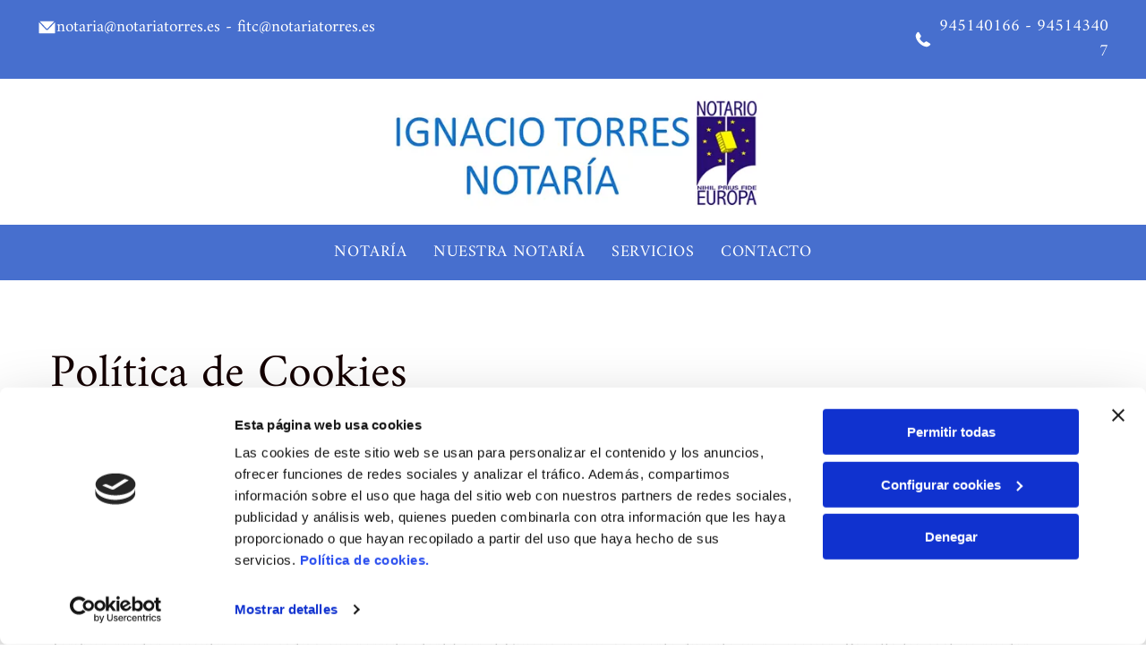

--- FILE ---
content_type: text/html;charset=utf-8
request_url: https://www.notariafelixignaciotorres.com/politica-de-cookies
body_size: 27342
content:
<!doctype html >
<html xmlns="http://www.w3.org/1999/xhtml" lang="es"
      class="">
<head>
    <meta charset="utf-8">
    




































<script type="text/javascript">
    window._currentDevice = 'desktop';
    window.Parameters = window.Parameters || {
        HomeUrl: 'https://www.notariafelixignaciotorres.com/',
        AccountUUID: 'ab6876a4c23f45bcb815a7b9d3300406',
        SystemID: 'EU_PRODUCTION',
        SiteAlias: '12a2cf4fb63344baa83711ecde51b797',
        SiteType: atob('RFVEQU9ORQ=='),
        PublicationDate: 'Wed Jun 18 14:35:24 UTC 2025',
        ExternalUid: 'S00422107000',
        IsSiteMultilingual: false,
        InitialPostAlias: '',
        InitialPostPageUuid: '',
        InitialDynamicItem: '',
        DynamicPageInfo: {
            isDynamicPage: false,
            base64JsonRowData: 'null',
        },
        InitialPageAlias: 'politica-de-cookies',
        InitialPageUuid: '48a0059d596c4cc8b28b9012b56149a9',
        InitialPageId: '33846888',
        InitialEncodedPageAlias: 'cG9saXRpY2EtZGUtY29va2llcw==',
        InitialHeaderUuid: '80c5494275af47e0a253d1b56f6c6486',
        CurrentPageUrl: '',
        IsCurrentHomePage: false,
        AllowAjax: false,
        AfterAjaxCommand: null,
        HomeLinkText: 'Back To Home',
        UseGalleryModule: false,
        CurrentThemeName: 'Layout Theme',
        ThemeVersion: '500000',
        DefaultPageAlias: '',
        RemoveDID: true,
        WidgetStyleID: null,
        IsHeaderFixed: false,
        IsHeaderSkinny: false,
        IsBfs: true,
        StorePageAlias: 'null',
        StorePagesUrls: 'e30=',
        IsNewStore: 'false',
        StorePath: '',
        StoreId: 'null',
        StoreVersion: 0,
        StoreBaseUrl: '',
        StoreCleanUrl: true,
        StoreDisableScrolling: true,
        IsStoreSuspended: false,
        HasCustomDomain: true,
        SimpleSite: false,
        showCookieNotification: false,
        cookiesNotificationMarkup: 'null',
        translatedPageUrl: '',
        isFastMigrationSite: false,
        sidebarPosition: 'NA',
        currentLanguage: 'es',
        currentLocale: 'es',
        NavItems: '{}',
        errors: {
            general: 'There was an error connecting to the page.<br/> Make sure you are not offline.',
            password: 'Incorrect name/password combination',
            tryAgain: 'Try again'
        },
        NavigationAreaParams: {
            ShowBackToHomeOnInnerPages: true,
            NavbarSize: -1,
            NavbarLiveHomePage: 'https://www.notariafelixignaciotorres.com/',
            BlockContainerSelector: '.dmBody',
            NavbarSelector: '#dmNav:has(a)',
            SubNavbarSelector: '#subnav_main'
        },
        hasCustomCode: true,
        planID: '3258',
        customTemplateId: 'null',
        siteTemplateId: 'null',
        productId: 'DM_DIRECT',
        disableTracking: false,
        pageType: 'FROM_SCRATCH',
        isRuntimeServer: true,
        isInEditor: false,
        hasNativeStore: false,
        defaultLang: 'es',
        hamburgerMigration: null,
        isFlexSite: true
    };

    window.Parameters.LayoutID = {};
    window.Parameters.LayoutID[window._currentDevice] = 30;
    window.Parameters.LayoutVariationID = {};
    window.Parameters.LayoutVariationID[window._currentDevice] = 5;
</script>





















<!-- Injecting site-wide to the head -->

<script data-cookieconsent="statistics" type="text/plain" data-swh-uuid="67d3aa9337804efbb54f9c519dc523fb">


(function(w,d,s,l,i){
	w[l]=w[l]||[];
	w[l].push({'gtm.start': new Date().getTime(),event:'gtm.js'});
	var f=d.getElementsByTagName(s)[0], j=d.createElement(s),dl=l!='dataLayer'?'&l='+l:'';
	j.async=true;
	j.src= 'https://www.googletagmanager.com/gtm.js?id='+i+dl;f.parentNode.insertBefore(j,f); })
(window,document,'script','dataLayer','GTM-PKKCH2Q');


</script>
<script data-cookieconsent="statistics" src="https://assets.adobedtm.com/c7b62ff14aab/340afd82abc1/launch-afe08909a12e.min.js" async="" data-swh-uuid="67d3aa9337804efbb54f9c519dc523fb">




</script>



<!-- End Injecting site-wide to the head -->

<!-- Inject secured cdn script -->


<!-- ========= Meta Tags ========= -->
<!-- PWA settings -->
<script>
    function toHash(str) {
        var hash = 5381, i = str.length;
        while (i) {
            hash = hash * 33 ^ str.charCodeAt(--i)
        }
        return hash >>> 0
    }
</script>
<script>
    (function (global) {
    //const cacheKey = global.cacheKey;
    const isOffline = 'onLine' in navigator && navigator.onLine === false;
    const hasServiceWorkerSupport = 'serviceWorker' in navigator;
    if (isOffline) {
        console.log('offline mode');
    }
    if (!hasServiceWorkerSupport) {
        console.log('service worker is not supported');
    }
    if (hasServiceWorkerSupport && !isOffline) {
        window.addEventListener('load', function () {
            const serviceWorkerPath = '/runtime-service-worker.js?v=3';
            navigator.serviceWorker
                .register(serviceWorkerPath, { scope: './' })
                .then(
                    function (registration) {
                        // Registration was successful
                        console.log(
                            'ServiceWorker registration successful with scope: ',
                            registration.scope
                        );
                    },
                    function (err) {
                        // registration failed :(
                        console.log('ServiceWorker registration failed: ', err);
                    }
                )
                .catch(function (err) {
                    console.log(err);
                });
        });

        // helper function to refresh the page
        var refreshPage = (function () {
            var refreshing;
            return function () {
                if (refreshing) return;
                // prevent multiple refreshes
                var refreshkey = 'refreshed' + location.href;
                var prevRefresh = localStorage.getItem(refreshkey);
                if (prevRefresh) {
                    localStorage.removeItem(refreshkey);
                    if (Date.now() - prevRefresh < 30000) {
                        return; // dont go into a refresh loop
                    }
                }
                refreshing = true;
                localStorage.setItem(refreshkey, Date.now());
                console.log('refereshing page');
                window.location.reload();
            };
        })();

        function messageServiceWorker(data) {
            return new Promise(function (resolve, reject) {
                if (navigator.serviceWorker.controller) {
                    var worker = navigator.serviceWorker.controller;
                    var messageChannel = new MessageChannel();
                    messageChannel.port1.onmessage = replyHandler;
                    worker.postMessage(data, [messageChannel.port2]);
                    function replyHandler(event) {
                        resolve(event.data);
                    }
                } else {
                    resolve();
                }
            });
        }
    }
})(window);
</script>
<!-- Add manifest -->
<!-- End PWA settings -->



<link rel="canonical" href="https://www.notariafelixignaciotorres.com/politica-de-cookies">

<meta id="view" name="viewport" content="initial-scale=1, minimum-scale=1, maximum-scale=5, viewport-fit=cover">
<meta name="apple-mobile-web-app-capable" content="yes">

<!--Add favorites icons-->

<link rel="icon" type="image/x-icon" href="https://de.cdn-website.com/12a2cf4fb63344baa83711ecde51b797/site_favicon_16_1750254402831.ico"/>

<!-- End favorite icons -->
<link rel="preconnect" href="https://le-de.cdn-website.com/"/>



<!-- render the required CSS and JS in the head section -->
<script id='d-js-dmapi'>
    window.SystemID = 'EU_PRODUCTION';

    if (!window.dmAPI) {
        window.dmAPI = {
            registerExternalRuntimeComponent: function () {
            },
            getCurrentDeviceType: function () {
                return window._currentDevice;
            },
            runOnReady: (ns, fn) => {
                const safeFn = dmAPI.toSafeFn(fn);
                ns = ns || 'global_' + Math.random().toString(36).slice(2, 11);
                const eventName = 'afterAjax.' + ns;

                if (document.readyState === 'complete') {
                    $.DM.events.off(eventName).on(eventName, safeFn);
                    setTimeout(function () {
                        safeFn({
                            isAjax: false,
                        });
                    }, 0);
                } else {
                    window?.waitForDeferred?.('dmAjax', () => {
                        $.DM.events.off(eventName).on(eventName, safeFn);
                        safeFn({
                            isAjax: false,
                        });
                    });
                }
            },
            toSafeFn: (fn) => {
                if (fn?.safe) {
                    return fn;
                }
                const safeFn = function (...args) {
                    try {
                        return fn?.apply(null, args);
                    } catch (e) {
                        console.log('function failed ' + e.message);
                    }
                };
                safeFn.safe = true;
                return safeFn;
            }
        };
    }

    if (!window.requestIdleCallback) {
        window.requestIdleCallback = function (fn) {
            setTimeout(fn, 0);
        }
    }
</script>

<!-- loadCSS function header.jsp-->






<script id="d-js-load-css">
/**
 * There are a few <link> tags with CSS resource in them that are preloaded in the page
 * in each of those there is a "onload" handler which invokes the loadCSS callback
 * defined here.
 * We are monitoring 3 main CSS files - the runtime, the global and the page.
 * When each load we check to see if we can append them all in a batch. If threre
 * is no page css (which may happen on inner pages) then we do not wait for it
 */
(function () {
  let cssLinks = {};
  function loadCssLink(link) {
    link.onload = null;
    link.rel = "stylesheet";
    link.type = "text/css";
  }
  
    function checkCss() {
      const pageCssLink = document.querySelector("[id*='CssLink']");
      const widgetCssLink = document.querySelector("[id*='widgetCSS']");

        if (cssLinks && cssLinks.runtime && cssLinks.global && (!pageCssLink || cssLinks.page) && (!widgetCssLink || cssLinks.widget)) {
            const storedRuntimeCssLink = cssLinks.runtime;
            const storedPageCssLink = cssLinks.page;
            const storedGlobalCssLink = cssLinks.global;
            const storedWidgetCssLink = cssLinks.widget;

            storedGlobalCssLink.disabled = true;
            loadCssLink(storedGlobalCssLink);

            if (storedPageCssLink) {
                storedPageCssLink.disabled = true;
                loadCssLink(storedPageCssLink);
            }

            if(storedWidgetCssLink) {
                storedWidgetCssLink.disabled = true;
                loadCssLink(storedWidgetCssLink);
            }

            storedRuntimeCssLink.disabled = true;
            loadCssLink(storedRuntimeCssLink);

            requestAnimationFrame(() => {
                setTimeout(() => {
                    storedRuntimeCssLink.disabled = false;
                    storedGlobalCssLink.disabled = false;
                    if (storedPageCssLink) {
                      storedPageCssLink.disabled = false;
                    }
                    if (storedWidgetCssLink) {
                      storedWidgetCssLink.disabled = false;
                    }
                    // (SUP-4179) Clear the accumulated cssLinks only when we're
                    // sure that the document has finished loading and the document 
                    // has been parsed.
                    if(document.readyState === 'interactive') {
                      cssLinks = null;
                    }
                }, 0);
            });
        }
    }
  

  function loadCSS(link) {
    try {
      var urlParams = new URLSearchParams(window.location.search);
      var noCSS = !!urlParams.get("nocss");
      var cssTimeout = urlParams.get("cssTimeout") || 0;

      if (noCSS) {
        return;
      }
      if (link.href && link.href.includes("d-css-runtime")) {
        cssLinks.runtime = link;
        checkCss();
      } else if (link.id === "siteGlobalCss") {
        cssLinks.global = link;
        checkCss();
      } 
      
      else if (link.id && link.id.includes("CssLink")) {
        cssLinks.page = link;
        checkCss();
      } else if (link.id && link.id.includes("widgetCSS")) {
        cssLinks.widget = link;
        checkCss();
      }
      
      else {
        requestIdleCallback(function () {
          window.setTimeout(function () {
            loadCssLink(link);
          }, parseInt(cssTimeout, 10));
        });
      }
    } catch (e) {
      throw e
    }
  }
  window.loadCSS = window.loadCSS || loadCSS;
})();
</script>



<script data-role="deferred-init" type="text/javascript">
    /* usage: window.getDeferred(<deferred name>).resolve() or window.getDeferred(<deferred name>).promise.then(...)*/
    function Def() {
        this.promise = new Promise((function (a, b) {
            this.resolve = a, this.reject = b
        }).bind(this))
    }

    const defs = {};
    window.getDeferred = function (a) {
        return null == defs[a] && (defs[a] = new Def), defs[a]
    }
    window.waitForDeferred = function (b, a, c) {
        let d = window?.getDeferred?.(b);
        d
            ? d.promise.then(a)
            : c && ["complete", "interactive"].includes(document.readyState)
                ? setTimeout(a, 1)
                : c
                    ? document.addEventListener("DOMContentLoaded", a)
                    : console.error(`Deferred  does not exist`);
    };
</script>
<style id="forceCssIncludes">
    /* This file is auto-generated from a `scss` file with the same name */

.videobgwrapper{overflow:hidden;position:absolute;z-index:0;width:100%;height:100%;top:0;left:0;pointer-events:none;border-radius:inherit}.videobgframe{position:absolute;width:101%;height:100%;top:50%;left:50%;transform:translateY(-50%) translateX(-50%);object-fit:fill}#dm video.videobgframe{margin:0}@media (max-width:767px){.dmRoot .dmPhotoGallery.newPhotoGallery:not(.photo-gallery-done){min-height:80vh}}@media (min-width:1025px){.dmRoot .dmPhotoGallery.newPhotoGallery:not(.photo-gallery-done){min-height:45vh}}@media (min-width:768px) and (max-width:1024px){.responsiveTablet .dmPhotoGallery.newPhotoGallery:not(.photo-gallery-done){min-height:45vh}}#dm [data-show-on-page-only]{display:none!important}#dmRoot div.stickyHeaderFix div.site_content{margin-top:0!important}#dmRoot div.stickyHeaderFix div.hamburger-header-container{position:relative}
    

</style>
<style id="cssVariables" type="text/css">
    :root {
  --color_1: rgba(0, 0, 0, 1);
  --color_2: rgba(255,255,255,1);
  --color_3: rgba(71, 111, 206, 1);
  --color_4: rgba(30, 97, 147, 1);
  --color_5: rgba(37, 37, 37, 1);
  --color_6: rgba(241, 241, 241, 1);
  --color_7: rgba(0, 0, 0, 0);
  --color_8: rgba(0, 0, 0, 0);
  --max-content-width_1: 1200px;
}
</style>























<!-- Google Fonts Include -->













<!-- loadCSS function fonts.jsp-->



<link type="text/css" rel="stylesheet" href="https://de.cdn-website.com/fonts/css2?family=Roboto:ital,wght@0,100;0,300;0,400;0,500;0,700;0,900;1,100;1,300;1,400;1,500;1,700;1,900&family=Amiri:ital,wght@0,400;0,700;1,400;1,700&family=Fjalla+One:ital,wght@0,400&family=Bebas+Neue:ital,wght@0,400&amp;subset=latin-ext&amp;display=swap"  />





<!-- RT CSS Include d-css-runtime-flex-->
<link rel="stylesheet" type="text/css" href="https://static.cdn-website.com/mnlt/production/6102/_dm/s/rt/dist/css/d-css-runtime-flex.min.css" />

<!-- End of RT CSS Include -->

<link type="text/css" rel="stylesheet" href="https://de.cdn-website.com/WIDGET_CSS/d46866926ff1b0ba551fdb919ca5380c.css" id="widgetCSS" />

<!-- Support `img` size attributes -->
<style>img[width][height] {
  height: auto;
}</style>

<!-- Support showing sticky element on page only -->
<style>
  body[data-page-alias="politica-de-cookies"] #dm [data-show-on-page-only="politica-de-cookies"] {
    display: block !important;
  }
</style>

<!-- This is populated in Ajax navigation -->
<style id="pageAdditionalWidgetsCss" type="text/css">
</style>




<!-- Site CSS -->
<link type="text/css" rel="stylesheet" href="https://de.cdn-website.com/12a2cf4fb63344baa83711ecde51b797/files/12a2cf4fb63344baa83711ecde51b797_1.min.css?v=35" id="siteGlobalCss" />



<style id="customWidgetStyle" type="text/css">
    
</style>
<style id="innerPagesStyle" type="text/css">
    
</style>


<style
        id="additionalGlobalCss" type="text/css"
>
</style>

<style id="pagestyle" type="text/css">
    @media all {
  *#dm .dmInner nav.u_1998592992 { color:black !important; }

  *#dm .dmInner div.u_1924899120 {
    border-style:solid !important;
    border-width:0px 0px 0px 0px !important;
    border-color:var(--color_1) var(--color_1) var(--color_1) var(--color_1) !important;
  }
}

*#dm .dmInner div.u_1924899120 { color:black !important; }

</style>

<style id="pagestyleDevice" type="text/css">
    
*#dm .dmInner div.u_1924899120
{
}

</style>

<!-- Flex Sections CSS -->

 <style data-page-uuid="48a0059d596c4cc8b28b9012b56149a9" id="grid-styles-common-174de855-48a0059d596c4cc8b28b9012b56149a9">@media all {
    
#\33 abdadf5 {
    width: 100%;
    height: auto;
    max-width: 100%;
}
    
#\33 adb1907 {
    width: 100%;
    height: auto;
    max-width: 100%;
}
    
#f8e2e2a4 {
    width: 100%;
    height: auto;
    max-width: 100%;
    order: 0;
}
    
#\34 1ad0d16 {
    width: 100%;
    height: auto;
    max-width: 100%;
    order: 0;
    align-self: flex-start;
}
    
#c84d8ef0 {
    border-width: 0px;
    border-color: rgba(0, 0, 0, 1);
    border-style: solid;
    background-color: rgba(255, 255, 255, 0.99);
    background-image: initial;
}
    
#\34 90faf72 {
    min-height: 320px;
    padding-top: 4%;
    padding-bottom: 4%;
    column-gap: 4%;
    row-gap: 24px;
    width: 100%;
    flex-wrap: nowrap;
}
    
#d30675e6 {
    min-height: 8px;
    column-gap: 4%;
    row-gap: 24px;
    width: 100%;
    min-width: 4%;
    background-color: rgba(0, 0, 0, 0);
    padding: 16px 16px 16px 16px;
}
    
#\34 abf8da6 {
    width: 100%;
    height: auto;
    max-width: 100%;
}
}</style> 
 <style data-page-uuid="80c5494275af47e0a253d1b56f6c6486" data-is-header="true" id="grid-styles-common-flex-footer-80c5494275af47e0a253d1b56f6c6486">@media all {
    
#flex-footer {
    background-color: var(--color_1);
}
}</style> 
 <style data-page-uuid="80c5494275af47e0a253d1b56f6c6486" data-is-header="true" id="grid-styles-common-flex-header-80c5494275af47e0a253d1b56f6c6486">@media all {
    
#flex-header {
    background-color: var(--color_3);
    
    background-image: initial;
}
}</style> 
 <style data-page-uuid="80c5494275af47e0a253d1b56f6c6486" data-is-header="true" id="grid-styles-common-2c2193e8-80c5494275af47e0a253d1b56f6c6486">@media all {
    
#\37 f6d2c72 {
    min-height: 39px;
    column-gap: 0%;
    row-gap: 0px;
    max-width: none;
    width: 100%;
    padding-left: 2%;
    padding-right: 2%;
    flex-wrap: nowrap;
}
    
#c60ed9e1 {
    justify-content: flex-start;
    width: 100%;
    min-width: 4%;
    min-height: 8px;
    column-gap: 4%;
    row-gap: 0px;
    flex-wrap: nowrap;
    flex-direction: row;
    padding: 16px 16px 16px 16px;
}
    
#\38 04944a3 {
    background-color: var(--color_3);
    background-image: initial;
}
    
#group_qn4 {
    background-size: cover;
    background-repeat: no-repeat;
    background-position: 50% 50%;
    display: flex;
    flex-direction: row;
    justify-content: center;
    align-items: center;
    position: relative;
    max-width: 100%;
    width: 100%;
    min-height: 29px;
    max-height: 100%;
    row-gap: 24px;
    column-gap: 1%;
    height: auto;
    margin: 0px 0% 0px 0%;
}
    
#widget_7db {
    width: 22px;
    height: auto;
    max-width: 100%;
    order: 0;
    margin: 0px 0% 0px 0%;
}
    
#widget_4pc {
    width: 100%;
    height: auto;
    max-width: 100%;
    order: 1;
    margin: 0px 0% 0px 0%;
}
    
#\38 cd57fdd {
    background-size: cover;
    background-repeat: no-repeat;
    background-position: 50% 50%;
    display: flex;
    flex-direction: row;
    justify-content: flex-end;
    align-items: center;
    position: relative;
    max-width: 100%;
    width: 100%;
    min-height: 29px;
    max-height: 100%;
    row-gap: 24px;
    column-gap: 0%;
    height: auto;
    margin: 0px 0% 0px 0%;
}
    
#\36 df96dfa {
    width: 22px;
    height: auto;
    max-width: 100%;
    order: 0;
    margin: 0px 0% 0px 0%;
}
    
#\38 cd8427b {
    width: 32.87%;
    height: auto;
    max-width: 100%;
    order: 1;
    margin: 0px 0% 0px 0%;
}
}</style> 
 <style data-page-uuid="80c5494275af47e0a253d1b56f6c6486" data-is-header="true" id="grid-styles-common-d930b3b9-80c5494275af47e0a253d1b56f6c6486">@media all {
    
#\30 09b0d65 {
    min-height: 100px;
    column-gap: 0%;
    row-gap: 0px;
    max-width: none;
    width: 100%;
    padding-left: 4%;
    padding-right: 4%;
    flex-wrap: nowrap;
}
    
#\35 dd9b525 {
    background-color: var(--color_2);
    background-image: initial;
}
    
#e721fa98 {
    justify-content: flex-start;
    width: 100%;
    min-width: 4%;
    min-height: 8px;
    column-gap: 4%;
    row-gap: 0px;
    flex-wrap: nowrap;
    align-items: center;
    padding: 16px 16px 16px 16px;
}
    
#widget_95h {
    width: 425px;
    height: auto;
    max-width: 100%;
}
}</style> 
 <style data-page-uuid="80c5494275af47e0a253d1b56f6c6486" data-is-header="true" id="grid-styles-common-2cb3f306-80c5494275af47e0a253d1b56f6c6486">@media all {
    
#c8e69066 {
    min-height: 30px;
    column-gap: 0%;
    row-gap: 0px;
    max-width: none;
    width: 100%;
    padding-left: 4%;
    padding-right: 4%;
    flex-wrap: nowrap;
}
    
#\33 99ebbb8 {
    background-color: rgba(0, 0, 0, 0);
    background-image: initial;
}
    
#fc9552b3 {
    flex-direction: row;
    align-items: center;
    width: 100%;
    min-width: 4%;
    min-height: 8px;
    column-gap: 4%;
    row-gap: 24px;
    padding: 10px 16px 10px 16px;
}
    
#\34 1dee6d3 svg {
    fill: var(--color_2);
}
#\34 1dee6d3 {
    width: 30px;
    height: 30px;
}
    
#widget_lq4 {
    width: 100%;
    height: auto;
    max-width: 100%;
    align-self: stretch;
}
}</style> 
 <style data-page-uuid="80c5494275af47e0a253d1b56f6c6486" data-is-header="true" id="grid-styles-common-9f5b6f6e-80c5494275af47e0a253d1b56f6c6486">@media all {
    
#\35 0e769e5 {
    min-height: 8px;
    column-gap: 4%;
    row-gap: 24px;
    width: 100%;
    min-width: 4%;
    align-items: flex-end;
    padding: 16px 16px 16px 16px;
}
    
#\30 93acb8d {
    min-height: 32px;
    column-gap: 4%;
    row-gap: 24px;
    width: 100%;
}
    
#\30 4478166 svg {
    fill: rgba(120,120,120,1);
}
#\30 4478166 .hamburgerButton {
    background-color: rgba(0,0,0,0);
}
#\30 4478166 {
    width: 30px;
    height: 30px;
}
    
#b9faf8fc {
    background-color: var(--color_6);
    background-image: initial;
}
}</style> 
 <style data-page-uuid="80c5494275af47e0a253d1b56f6c6486" data-is-header="true" id="grid-styles-common-63a049320d35b55b4ef2a372-80c5494275af47e0a253d1b56f6c6486">@media all {
    
#\36 3a049320d35b55b4ef2a374 {
    min-height: 8px;
    column-gap: 4%;
    row-gap: 24px;
    width: 100%;
    min-width: 4%;
    background-color: rgba(0, 0, 0, 0);
    padding: 16px 16px 16px 16px;
}
    
#\36 3a049320d35b55b4ef2a376 {
    background-color: var(--color_6);
    background-image: initial;
}
    
#\36 3a049320d35b55b4ef2a377 {
    min-height: 32px;
    column-gap: 4%;
    row-gap: 24px;
    width: 100%;
}
    
#\36 3a049ca0d35b55b4ef2a5c3 {
    width: 544px;
    height: auto;
    max-width: 100%;
    justify-self: auto;
    align-self: auto;
    order: 0;
    grid-area: auto / auto / auto / auto;
}
    
#\36 2d6a167a824ca526194d9a5 {
    background-color: rgba(232, 255, 133, 1);
}
}</style> 
 <style data-page-uuid="80c5494275af47e0a253d1b56f6c6486" data-is-header="true" id="grid-styles-common-6406026c90e1521f6ecb0eca-80c5494275af47e0a253d1b56f6c6486">@media all {
    
#\36 406026c90e1521f6ecb0ecd {
    min-height: 8px;
    column-gap: 4%;
    row-gap: 24px;
    width: 100%;
    min-width: 4%;
    padding: 16px 16px 16px 16px;
}
    
#\36 406026c90e1521f6ecb0ecc {
    min-height: 32px;
    column-gap: 4%;
    row-gap: 24px;
    width: 100%;
}
    
#\36 406026c90e1521f6ecb0ecb {
    background-color: var(--color_6);
    background-image: initial;
}
}</style> 
 <style data-page-uuid="80c5494275af47e0a253d1b56f6c6486" data-is-header="true" id="grid-styles-common-0fa59cea-80c5494275af47e0a253d1b56f6c6486">@media all {
    
#\36 1857014 {
    min-height: 192px;
    column-gap: 1%;
    row-gap: 6px;
    width: 100%;
    flex-wrap: nowrap;
    padding-top: 2%;
    padding-bottom: 2%;
}
    
#efa18051 {
    width: 100%;
    height: auto;
    max-width: 100%;
    align-self: stretch;
}
    
#b44ec6be {
    background-size: cover;
    background-repeat: no-repeat;
    background-position: 50% 50%;
    display: flex;
    flex-direction: column;
    justify-content: center;
    align-items: flex-start;
    position: relative;
    max-width: 100%;
    width: 100.00%;
    min-height: 25px;
    max-height: 100%;
    justify-self: auto;
    align-self: auto;
    order: 3;
    height: auto;
    margin: 0px 0% 19px 0%;
    grid-area: auto / auto / auto / auto;
}
    
#c14bffeb {
    width: 100%;
    height: auto;
    max-width: 100%;
    order: 0;
    grid-area: auto / auto / auto / auto;
}
    
#\38 f0a14df {
    min-height: 8px;
    column-gap: 4%;
    row-gap: 19px;
    width: 25%;
    justify-content: flex-start;
    min-width: 4%;
    align-items: center;
    padding: 16px 16px 16px 16px;
}
    
#\38 972b64a {
    background-color: var(--color_2);
    background-image: initial;
    border-style: solid;
    border-color: rgba(37, 37, 37, 0.23) #000000 #000000 #000000;
    border-width: 1px 0 0 0;
}
    
#\38 c650564 {
    min-height: 8px;
    column-gap: 4%;
    row-gap: 0px;
    width: 47.50%;
    justify-content: flex-start;
    min-width: 4%;
    padding: 16px 16px 16px 16px;
}
    
#\37 5bec7b5 {
    background-size: cover;
    background-repeat: no-repeat;
    background-position: 50% 50%;
    display: flex;
    flex-direction: row;
    justify-content: flex-start;
    align-items: flex-start;
    position: relative;
    max-width: 100%;
    width: 100.00%;
    min-height: 25px;
    max-height: 100%;
    order: 0;
    height: auto;
    column-gap: 1%;
    grid-area: auto / auto / auto / auto;
}
    
#\30 71e0f5b {
    width: 100%;
    height: auto;
    max-width: 100%;
    order: 0;
    margin-bottom: 19px;
}
    
#\32 268ee28 {
    width: 21.7875px;
    height: auto;
    max-width: 100%;
    order: 2;
}
    
#\30 d829278 {
    width: 94.81%;
    height: auto;
    max-width: 100%;
    order: 3;
    grid-area: auto / auto / auto / auto;
}
    
#\35 23a9a66 {
    min-height: 8px;
    column-gap: 4%;
    row-gap: 0px;
    width: 25.50%;
    min-width: 4%;
    justify-content: flex-start;
    align-items: center;
    padding: 16px 16px 16px 16px;
}
    
#f196a18b {
    background-size: cover;
    background-repeat: no-repeat;
    background-position: 50% 50%;
    display: flex;
    flex-direction: row;
    justify-content: flex-start;
    align-items: center;
    position: relative;
    max-width: 100%;
    width: 100%;
    min-height: 29px;
    max-height: 100%;
    row-gap: 24px;
    column-gap: 1%;
    height: auto;
    justify-self: auto;
    align-self: auto;
    order: 1;
    margin: 0px 0% 0px 0%;
    grid-area: auto / auto / auto / auto;
}
    
#\37 4c3cf24 {
    width: 22px;
    height: auto;
    max-width: 100%;
    order: 0;
    margin: 0px 0% 0px 0%;
}
    
#\35 542c6c6 {
    width: 33.26%;
    height: auto;
    max-width: 100%;
    order: 1;
    margin: 0px 0% 0px 0%;
}
    
#\37 23be295 {
    width: 22px;
    height: auto;
    max-width: 100%;
    order: 0;
    margin: 0px 0% 0px 0%;
}
    
#\32 b45c435 {
    width: 100%;
    height: auto;
    max-width: 100%;
    order: 1;
    margin: 0px 0% 0px 0%;
}
    
#\34 9e1aa5f {
    background-size: cover;
    background-repeat: no-repeat;
    background-position: 50% 50%;
    display: flex;
    flex-direction: row;
    justify-content: center;
    align-items: center;
    position: relative;
    max-width: 100%;
    width: 100.00%;
    min-height: 29px;
    max-height: 100%;
    row-gap: 24px;
    column-gap: 1%;
    height: auto;
    justify-self: auto;
    align-self: auto;
    order: 2;
    margin: 0px 0% 0px 0%;
    grid-area: auto / auto / auto / auto;
}
    
#\39 1173c1c {
    width: 269px;
    height: auto;
    max-width: 100%;
    order: 0;
    margin: 0px 0% 0px 0%;
    grid-area: auto / auto / auto / auto;
}
}</style> 
 <style data-page-uuid="80c5494275af47e0a253d1b56f6c6486" data-is-header="true" id="grid-styles-common-62efb057-80c5494275af47e0a253d1b56f6c6486">@media all {
    
#\36 3c7b8b76c596a2813341bc5 {
    height: auto;
}
    
#b67c8003 {
    width: 53.4%;
    height: auto;
    max-width: 100%;
    order: 1;
    margin: 0px 0% 0px 0%;
}
    
#\36 9ed263d {
    width: 45px;
    height: auto;
    max-width: 100%;
    order: 0;
    margin: 0px 0% 0px 0%;
}
    
#\37 184ce45 {
    background-color: var(--color_5);
    background-image: initial;
}
    
#d2892c65 {
    align-items: flex-end;
    width: 50%;
    min-width: 4%;
    min-height: 8px;
    column-gap: 4%;
    row-gap: 24px;
    order: 1;
    padding-top: 10px;
    padding-bottom: 10px;
    flex-wrap: nowrap;
    flex-direction: row;
    justify-content: flex-end;
}
    
#b259ed6f {
    min-height: 4px;
    column-gap: 0%;
    row-gap: 0px;
    width: 100%;
    flex-wrap: nowrap;
    padding-left: 2%;
    padding-right: 2%;
    max-width: none;
}
    
#\33 49444a9 {
    width: 50%;
    min-width: 4%;
    min-height: 8px;
    column-gap: 0%;
    row-gap: 24px;
    order: 0;
    padding-top: 10px;
    padding-bottom: 10px;
    flex-direction: row;
    align-items: center;
}
    
#dd941954 {
    width: 91.00%;
    height: auto;
    max-width: 100%;
    margin: 0px 0% 0px 0%;
}
}</style> 
 <style data-page-uuid="80c5494275af47e0a253d1b56f6c6486" data-is-header="true" id="grid-styles-common-3dcb3cbb-80c5494275af47e0a253d1b56f6c6486">@media all {
    
#\30 7b3bb5e {
    min-height: 240px;
    column-gap: 4%;
    row-gap: 24px;
    max-width: none;
    width: 100%;
    flex-wrap: nowrap;
}
    
#\32 7d4f908 {
    grid-template-rows: minmax(300px, max-content);
    width: 100%;
    max-width: 100%;
}
    
#\32 1d9f023 {
    min-height: 8px;
    column-gap: 4%;
    row-gap: 24px;
    width: 100%;
    min-width: 4%;
}
}</style> 
 <style data-page-uuid="80c5494275af47e0a253d1b56f6c6486" data-is-header="true" id="grid-styles-desktop-flex-header-80c5494275af47e0a253d1b56f6c6486">@media (min-width: 1025px) {
    
#flex-header {
}
}</style> 






<style id="globalFontSizeStyle" type="text/css">
    @media (min-width: 1025px) { [data-version] .size-16, [data-version] .font-size-16 {--font-size: 16;}[data-version] .size-10, [data-version] .font-size-10 {--font-size: 10;} }@media (min-width: 768px) and (max-width: 1024px) { [data-version] .t-size-16, [data-version] .t-font-size-16 {--font-size: 16;}[data-version] .t-size-10, [data-version] .t-font-size-10 {--font-size: 10;} }@media (max-width: 767px) { [data-version] .m-size-16, [data-version] .m-font-size-16 {--font-size: 16;}[data-version] .m-size-10, [data-version] .m-font-size-10 {--font-size: 10;} }
</style>
<style id="pageFontSizeStyle" type="text/css">
</style>



<!-- ========= JS Section ========= -->
<script>
    var isWLR = true;

    window.customWidgetsFunctions = {};
    window.customWidgetsStrings = {};
    window.collections = {};
    window.currentLanguage = "SPANISH"
    window.isSitePreview = false;
</script>
<script>
    window.customWidgetsFunctions["1f5975986930429f819d4cd2154b5c4a~25"] = function (element, data, api) {
        null
    };
</script>
<script type="text/javascript">

    var d_version = "production_6102";
    var build = "2026-01-15T13_48_11";
    window['v' + 'ersion'] = d_version;

    function buildEditorParent() {
        window.isMultiScreen = true;
        window.editorParent = {};
        window.previewParent = {};
        window.assetsCacheQueryParam = "?version=2026-01-15T13_48_11";
        try {
            var _p = window.parent;
            if (_p && _p.document && _p.$ && _p.$.dmfw) {
                window.editorParent = _p;
            } else if (_p.isSitePreview) {
                window.previewParent = _p;
            }
        } catch (e) {

        }
    }

    buildEditorParent();
</script>

<!-- Injecting site-wide before scripts -->
<script id="d-js-ecwid-cb-glue" data-swh-uuid="aa3083610e564a3c9bf82b889b2ca699">

window.ec=window.ec||{},window.ec.config=ec.config||{},window.ec.config.tracking=ec.config.tracking||{},window.ec.config.tracking.ask_consent=!0;let _ecwidLoadedForCb=!1;function _acceptConsentForEcwid(e){e.preferences&&e.statistics&&!e.marketing?Ecwid.setTrackingConsent("ANALYTICS_ONLY"):!e.preferences||e.statistics||e.marketing?Ecwid.setTrackingConsent("ACCEPT"):Ecwid.setTrackingConsent("PERSONALIZATION_ONLY")}function _onEcwidLoadedCb(){Cookiebot&&Cookiebot.consented?"function"==typeof Ecwid.setTrackingConsent?_acceptConsentForEcwid(Cookiebot.consent):window.Ecwid.OnAPILoaded.add(function(){_acceptConsentForEcwid(Cookiebot.consent)}):Cookiebot&&Cookiebot.declined?Ecwid.setTrackingConsent("DECLINE"):_ecwidLoadedForCb=!0}window.addEventListener("message",e=>{"ecwid-script-loaded"===e.data.type&&_onEcwidLoadedCb()}),window.addEventListener("CookiebotOnAccept",async()=>{_ecwidLoadedForCb&&_acceptConsentForEcwid(Cookiebot.consent)},!1),window.addEventListener("CookiebotOnDecline",async()=>{_ecwidLoadedForCb&&Ecwid.setTrackingConsent("DECLINE")},!1);

</script>
<script id="CookiebotConfiguration" type="application/json" data-cookieconsent="ignore" data-swh-uuid="aa3083610e564a3c9bf82b889b2ca699">

{"TagConfiguration":[{"id":"d-js-core","ignore":true},{"id":"d-js-params","ignore":true},{"id":"d-js-jquery","ignore":true},{"id":"d-js-load-css","ignore":true},{"id":"d-js-dmapi","ignore":true},{"id":"d-js-datalayer-optimization","ignore":true}]}

</script>
<script data-cookieconsent="ignore" data-swh-uuid="aa3083610e564a3c9bf82b889b2ca699">

function _cbSetGtag(){dataLayer.push(arguments)}window.dataLayer=window.dataLayer||[],_cbSetGtag("consent","default",{"ad_personalization":"denied","ad_storage":"denied","ad_user_data":"denied","analytics_storage":"denied","functionality_storage":"denied","personalization_storage":"denied","security_storage":"granted","wait_for_update":500}),_cbSetGtag("set","ads_data_redaction",!0),_cbSetGtag("set","url_passthrough",!0)

</script>
<script id="Cookiebot" src="https://consent.cookiebot.com/uc.js" data-cbid="1b9813af-6918-43b7-8a94-8a10174e35fd" data-blockingmode="auto" type="text/javascript" data-swh-uuid="aa3083610e564a3c9bf82b889b2ca699">
</script>
<!-- End Injecting site-wide to the head -->


<script>
    window.cookiesNotificationMarkupPreview = 'null';
</script>

<!-- HEAD RT JS Include -->
<script id='d-js-params'>
    window.INSITE = window.INSITE || {};
    window.INSITE.device = "desktop";

    window.rtCommonProps = {};
    rtCommonProps["rt.ajax.ajaxScriptsFix"] =true;
    rtCommonProps["rt.pushnotifs.sslframe.encoded"] = 'aHR0cHM6Ly97c3ViZG9tYWlufS5wdXNoLW5vdGlmcy5jb20=';
    rtCommonProps["runtimecollector.url"] = 'https://rtc.eu-multiscreensite.com';
    rtCommonProps["performance.tabletPreview.removeScroll"] = 'false';
    rtCommonProps["inlineEditGrid.snap"] =true;
    rtCommonProps["popup.insite.cookie.ttl"] = '0.5';
    rtCommonProps["rt.pushnotifs.force.button"] =true;
    rtCommonProps["common.mapbox.token"] = 'pk.eyJ1IjoiZGFubnliMTIzIiwiYSI6ImNqMGljZ256dzAwMDAycXBkdWxwbDgzeXYifQ.Ck5P-0NKPVKAZ6SH98gxxw';
    rtCommonProps["common.mapbox.js.override"] =false;
    rtCommonProps["common.here.appId"] = 'iYvDjIQ2quyEu0rg0hLo';
    rtCommonProps["common.here.appCode"] = '1hcIxLJcbybmtBYTD9Z1UA';
    rtCommonProps["isCoverage.test"] =false;
    rtCommonProps["ecommerce.ecwid.script"] = 'https://app.multiscreenstore.com/script.js';
    rtCommonProps["common.resources.dist.cdn"] =true;
    rtCommonProps["common.build.dist.folder"] = 'production/6102';
    rtCommonProps["common.resources.cdn.host"] = 'https://static.cdn-website.com';
    rtCommonProps["common.resources.folder"] = 'https://static.cdn-website.com/mnlt/production/6102';
    rtCommonProps["feature.flag.runtime.backgroundSlider.preload.slowly"] =true;
    rtCommonProps["feature.flag.runtime.newAnimation.enabled"] =true;
    rtCommonProps["feature.flag.runtime.newAnimation.jitAnimation.enabled"] =true;
    rtCommonProps["feature.flag.sites.google.analytics.gtag"] =true;
    rtCommonProps["feature.flag.runOnReadyNewTask"] =true;
    rtCommonProps["isAutomation.test"] =false;
    rtCommonProps["booking.cal.api.domain"] = 'api.cal.eu';

    
    rtCommonProps['common.mapsProvider'] = 'mapbox';
    
    rtCommonProps['common.mapsProvider.version'] = '0.52.0';
    rtCommonProps['common.geocodeProvider'] = 'mapbox';
    rtCommonProps['server.for.resources'] = '';
    rtCommonProps['feature.flag.lazy.widgets'] = true;
    rtCommonProps['feature.flag.single.wow'] = false;
    rtCommonProps['feature.flag.disallowPopupsInEditor'] = true;
    rtCommonProps['feature.flag.mark.anchors'] = true;
    rtCommonProps['captcha.public.key'] = '6LffcBsUAAAAAMU-MYacU-6QHY4iDtUEYv_Ppwlz';
    rtCommonProps['captcha.invisible.public.key'] = '6LeiWB8UAAAAAHYnVJM7_-7ap6bXCUNGiv7bBPME';
    rtCommonProps["images.sizes.small"] =160;
    rtCommonProps["images.sizes.mobile"] =640;
    rtCommonProps["images.sizes.tablet"] =1280;
    rtCommonProps["images.sizes.desktop"] =1920;
    rtCommonProps["modules.resources.cdn"] =true;
    rtCommonProps["import.images.storage.imageCDN"] = 'https://le-de.cdn-website.com/';
    rtCommonProps["feature.flag.runtime.inp.threshold"] =150;
    rtCommonProps["feature.flag.performance.logs"] =true;
    rtCommonProps["site.widget.form.captcha.type"] = 'g_recaptcha';
    rtCommonProps["friendly.captcha.site.key"] = 'FCMGSQG9GVNMFS8K';
    rtCommonProps["cookiebot.mapbox.consent.category"] = 'marketing';
    // feature flags that's used out of runtime module (in  legacy files)
    rtCommonProps["platform.monolith.personalization.dateTimeCondition.popupMsgAction.moveToclient.enabled"] =true;

    window.rtFlags = {};
    rtFlags["unsuspendEcwidStoreOnRuntime.enabled"] =false;
    rtFlags["scripts.widgetCount.enabled"] =true;
    rtFlags["fnb.animations.tracking.enabled"] =true;
    rtFlags["ecom.ecwidNewUrlStructure.enabled"] = false;
    rtFlags["ecom.ecwid.accountPage.emptyBaseUrl.enabled"] = true;
    rtFlags["ecom.ecwid.pages.links.disable.listeners"] = true;
    rtFlags["ecom.ecwid.storefrontV3.enabled"] = false;
    rtFlags["ecom.ecwid.old.store.fix.facebook.share"] = true;
    rtFlags["feature.flag.photo.gallery.exact.size"] =true;
    rtFlags["geocode.search.localize"] =false;
    rtFlags["feature.flag.runtime.newAnimation.asyncInit.setTimeout.enabled"] =false;
    rtFlags["twitter.heightLimit.enabled"] = true;
    rtFlags["runtime.lottieOverflow"] =false;
    rtFlags["runtime.monitoring.sentry.ignoreErrors"] = "";
    rtFlags["streamline.monolith.personalization.supportMultipleConditions.enabled"] =false;
    rtFlags["flex.animation.design.panel.layout"] =false;
    rtFlags["runtime.cwv.report.cls.enabled"] =false;
    rtFlags["runtime.cwv.report.lcp.enabled"] =false;
    rtFlags["flex.runtime.popup.with.show"] =true;
    rtFlags["contact.form.useActiveForm"] =true;
    rtFlags["contact.form.custom.errors.enabled"] =false;
    rtFlags["runtime.ssr.productStore.internal.observer"] =true;
    rtFlags["runtime.ssr.productCustomizations"] =true;
    rtFlags["runtime.ssr.runtime.filter-sort.newFilterSortWidgetWithOptions.enabled"] =false;
    rtFlags["runtime.ssr.ssrSlider.jumpThreshold.enabled"] =false;
</script>
<script src="https://static.cdn-website.com/mnlt/production/6102/_dm/s/rt/dist/scripts/d-js-runtime-flex-package.min.js"  id="d-js-core" defer></script>
<!-- End of HEAD RT JS Include -->
<script>
    document.addEventListener('DOMContentLoaded', () =>
        window.runtime.initLayout()
    );
</script>



<style id="hideAnimFix">
  .dmDesktopBody:not(.editGrid) [data-anim-desktop]:not([data-anim-desktop='none']), .dmDesktopBody:not(.editGrid) [data-anim-extended] {
    visibility: hidden;
  }

  .dmDesktopBody:not(.editGrid) .dmNewParagraph[data-anim-desktop]:not([data-anim-desktop='none']), .dmDesktopBody:not(.editGrid) .dmNewParagraph[data-anim-extended] {
    visibility: hidden !important;
  }


  #dmRoot:not(.editGrid) .flex-element [data-anim-extended] {
    visibility: hidden;
  }

</style>




<style id="fontFallbacks">
    @font-face {
  font-family: "Roboto Fallback";
  src: local('Arial');
  ascent-override: 92.6709%;
  descent-override: 24.3871%;
  size-adjust: 100.1106%;
  line-gap-override: 0%;
 }@font-face {
  font-family: "Amiri Fallback";
  src: local('Arial');
  ascent-override: 123.7258%;
  descent-override: 69.7884%;
  size-adjust: 90.846%;
  line-gap-override: 0%;
 }@font-face {
  font-family: "Fjalla One Fallback";
  src: local('Arial');
  ascent-override: 114.9994%;
  descent-override: 28.2767%;
  size-adjust: 87.7212%;
  line-gap-override: 0%;
 }@font-face {
  font-family: "Bebas Neue Fallback";
  src: local('Arial');
  ascent-override: 116.5002%;
  descent-override: 38.8334%;
  size-adjust: 77.2531%;
  line-gap-override: 0%;
 }@font-face {
  font-family: "Helvetica Fallback";
  src: local('Arial');
  ascent-override: 77.002%;
  descent-override: 22.998%;
  line-gap-override: 0%;
 }@font-face {
  font-family: "Arial Fallback";
  src: local('Arial');
  line-gap-override: 0%;
 }
</style>


<!-- End render the required css and JS in the head section -->









  <link type="application/rss+xml" rel="alternate" href="https://www.notariafelixignaciotorres.com/feed/rss2"/>
  <link type="application/atom+xml" rel="alternate" href="https://www.notariafelixignaciotorres.com/feed/atom"/>
  <meta name="robots" content="noindex"/>
  <meta property="og:type" content="website"/>
  <meta property="og:url" content="https://www.notariafelixignaciotorres.com/politica-de-cookies"/>
  <title>
    
    Política de Cookies
  
  </title>

  <meta name="twitter:card" content="summary"/>
  <meta name="twitter:title" content="Política de Cookies"/>
  <meta property="og:title" content="Política de Cookies"/>




<!-- SYS- RVVfUFJPRFVDVElPTg== -->
</head>





















<body id="dmRoot" data-page-alias="politica-de-cookies"  class="dmRoot fix-mobile-scrolling flex-site dmResellerSite "
      style="padding:0;margin:0;"
      
     data-flex-site >
















<!-- ========= Site Content ========= -->
<div id="dm" class='dmwr'>
    
    <div class="dm_wrapper -var5 null ">
         <div dmwrapped="true" id="1901957768" class="dm-home-page" themewaschanged="true"> <div dmtemplateid="FlexHeader" data-responsive-name="FlexLayout" class="runtime-module-container dm-bfs dm-layout-sec hasAnimations hasStickyHeader inMiniHeaderMode rows-1200 page-7903688 page-7441092 page-7442066 page-7440839 page-7440980 hamburger-reverse dmPageBody d-page-1716942098 inputs-css-clean dmDHeader" id="dm-outer-wrapper" data-page-class="1716942098" data-soch="true" data-background-parallax-selector=".dmHomeSection1, .dmSectionParallex"> <div id="dmStyle_outerContainer" class="dmOuter"> <div id="dmStyle_innerContainer" class="dmInner"> <div class="dmLayoutWrapper standard-var dmStandardDesktop"> <div id="site_content"> <div id="dmFlexHeaderContainer" class="flex_hfcontainer"> <div id="flex-header" data-variation-id="variation0" role="banner"> <div data-auto="flex-section" id="1093323594" data-flex-id="2c2193e8" data-layout-section="" data-page-element-type="section" data-page-element-id="1831136356"> <div class="flex-widgets-container" id="1438039230"></div> 
 <section id="63f19dcd" class="flex-element section" data-auto="flex-element-section"> <div id="804944a3" class="flex-element grid" data-auto="flex-element-grid" data-layout-grid=""> <div id="7f6d2c72" class="flex-element group" data-auto="flex-element-group"> <div id="c60ed9e1" class="flex-element group" data-auto="flex-element-group"> <div id="group_qn4" class="flex-element group" data-auto="flex-element-group"> <div id="widget_7db" class="flex-element widget-wrapper" data-auto="flex-element-widget-wrapper" data-widget-type="graphic" data-keep-proportion="true" data-external-id="1076555123"> <div class="graphicWidget graphicWidgetV2 graphicWidgetV3 u_1076555123" data-element-type="graphic" data-widget-type="graphic" id="1076555123"> <svg width="100%" height="100%" version="1.1" viewbox="0 0 100 100" xmlns="http://www.w3.org/2000/svg" id="1146185230" class="svg u_1146185230" data-icon-custom="true"> <title id="1056183189">Un sobre negro con una flecha blanca apuntando hacia abajo sobre un fondo blanco.</title> 
 <path d="m11.844 18.688-0.84375-0.90625h77.969c-10.77 11.457-31.332 33.375-37.938 40.406-0.27344 0.26953-0.64844 0.41797-1.0312 0.40625-0.39062 0.011719-0.76562-0.14844-1.0312-0.4375-6.1875-6.5312-28.438-30.25-37.125-39.469zm77.25 8.0938c-10.094 10.75-28.188 30-33.5 35.656-1.4609 1.5234-3.4805 2.3828-5.5938 2.3828s-4.1328-0.85937-5.5938-2.3828c-6.418-6.8086-28.781-30.625-37.656-40.062v55.562c-0.003906 1.1328 0.44141 2.2188 1.2383 3.0234 0.79688 0.80078 1.8789 1.2539 3.0117 1.2578h78c1.1328-0.003906 2.2148-0.45703 3.0117-1.2578 0.79688-0.80469 1.2422-1.8906 1.2383-3.0234v-55.562z"></path> 
</svg> 
</div> 
</div> 
 <div id="widget_4pc" class="flex-element widget-wrapper" data-auto="flex-element-widget-wrapper" data-widget-type="paragraph" data-external-id="1557649863"> <div class="dmNewParagraph" data-element-type="paragraph" data-version="5" id="1557649863" style="" new-inline-bind-applied="true" data-diy-text=""><p class="text-align-left m-text-align-left"><a href="mailto:notaria@notariatorres.es" runtime_url="mailto:notaria@notariatorres.es" type="email" style="color: var(--color_2); text-decoration: none; display: initial;"><span class="inline-data-binding" data-encoded-value="bm90YXJpYUBub3RhcmlhdG9ycmVzLmVz" data-inline-binding="content_library.global.email.email 2" data-inline-binding-encoded="Y29udGVudF9saWJyYXJ5Lmdsb2JhbC5lbWFpbC5lbWFpbCAy">notaria@notariatorres.es</span></a><span style="display: initial;">&nbsp;</span><span style="display: initial; color: var(--color_2);">-</span><span style="display: initial;">&nbsp;</span><a href="mailto:fitc@notariatorres.es" runtime_url="mailto:fitc@notariatorres.es" type="email" style="display: initial; text-decoration: none; color: var(--color_2);"><span class="inline-data-binding" data-encoded-value="Zml0Y0Bub3RhcmlhdG9ycmVzLmVz" data-inline-binding="content_library.global.email.email" data-inline-binding-encoded="Y29udGVudF9saWJyYXJ5Lmdsb2JhbC5lbWFpbC5lbWFpbA==">fitc@notariatorres.es</span></a></p></div> 
</div> 
</div> 
 <div id="8cd57fdd" class="flex-element group" data-auto="flex-element-group"> <div id="6df96dfa" class="flex-element widget-wrapper" data-auto="flex-element-widget-wrapper" data-keep-proportion="true" data-widget-type="graphic" data-external-id="1855165480"> <div class="graphicWidget graphicWidgetV2 graphicWidgetV3 u_1855165480" data-element-type="graphic" data-widget-type="graphic" id="1855165480"> <svg width="100%" height="100%" version="1.1" viewbox="0 0 100 100" xmlns="http://www.w3.org/2000/svg" id="1014224773" class="svg u_1014224773" data-icon-custom="true"> <title id="1327692011">Una silueta negra de un tel&eacute;fono sobre un fondo blanco.</title> 
 <path d="m12.484 32.73c-0.47266-8.5312 11.535-25.57 16.246-18.641 0.015625 0.019531 0.027343 0.039062 0.039062 0.058594l9.8242 15.809c0.12891 0.21094 1.0703 2 1.1172 2.2422 0.76172 4.0547-3.2539 7.9336-6.3008 12.41-0.38281 0.5625-0.71484 1.4961-0.37891 2.0859 2.7227 4.7461 5.1758 7.6602 8.8945 11.379s6.6328 6.1719 11.379 8.8945c0.58984 0.33984 1.5234 0.003906 2.0859-0.37891 4.4766-3.043 8.3594-7.0625 12.41-6.3008 0.24219 0.046876 2.0352 0.98438 2.2422 1.1172l15.809 9.8242c0.023438 0.011719 0.039063 0.023437 0.058594 0.039062 6.9297 4.7109-10.109 16.719-18.641 16.242-12.352-0.6875-25.703-8.207-36.141-18.645-10.438-10.43-17.957-23.781-18.645-36.137z" fill-rule="evenodd"></path> 
</svg> 
</div> 
</div> 
 <div id="8cd8427b" class="flex-element widget-wrapper" data-auto="flex-element-widget-wrapper" data-widget-type="paragraph" data-external-id="1632420145"> <div class="dmNewParagraph" data-element-type="paragraph" data-version="5" id="1632420145" style="" new-inline-bind-applied="true" data-diy-text=""><p class="text-align-right m-text-align-left"><a href="tel:945140166" target="_blank" type="call" style="color: var(--color_2); text-decoration: none; display: initial;"><span class="inline-data-binding" data-encoded-value="OTQ1MTQwMTY2" data-inline-binding="content_library.global.phone.phone" data-inline-binding-encoded="Y29udGVudF9saWJyYXJ5Lmdsb2JhbC5waG9uZS5waG9uZQ==">945140166</span></a><span style="display: initial;">&nbsp;</span><span style="display: initial; color: var(--color_2);">-</span><span style="display: initial;">&nbsp;</span><a href="tel:945143407" target="_blank" type="call" style="text-decoration: none; color: var(--color_2); display: initial;"><span class="inline-data-binding" data-encoded-value="OTQ1MTQzNDA3" data-inline-binding="content_library.global.phone.phone 2" data-inline-binding-encoded="Y29udGVudF9saWJyYXJ5Lmdsb2JhbC5waG9uZS5waG9uZSAy">945143407</span></a></p></div> 
</div> 
</div> 
</div> 
</div> 
</div> 
</section> 
</div> 
 <div data-auto="flex-section" id="1826608864" data-flex-id="d930b3b9" data-layout-section="" data-page-element-type="section" data-page-element-id="1831136356"> <div class="flex-widgets-container" id="1764848515"></div> 
 <section id="c2540959" class="flex-element section" data-auto="flex-element-section"> <div id="5dd9b525" class="flex-element grid" data-auto="flex-element-grid" data-layout-grid=""> <div id="009b0d65" class="flex-element group" data-auto="flex-element-group"> <div id="e721fa98" class="flex-element group" data-auto="flex-element-group"> <div id="widget_95h" class="flex-element widget-wrapper" data-auto="flex-element-widget-wrapper" data-widget-type="image" data-keep-proportion="true" data-external-id="1871751690"> <div class="imageWidget align-center u_1871751690" data-element-type="image" data-widget-type="image" id="1871751690"> <a href="/" id="1082288948"><img src="https://le-de.cdn-website.com/12a2cf4fb63344baa83711ecde51b797/dms3rep/multi/opt/notaria-felix-ignacio-torres-cia-logo-1920w.png" alt="A logo for ignacio torres notaria in europe" id="1654692033" class="" width="488" height="150" data-dm-image-path="https://de.cdn-website.com/12a2cf4fb63344baa83711ecde51b797/dms3rep/multi/notaria-felix-ignacio-torres-cia-logo.png" onerror="handleImageLoadError(this)"/></a> 
</div> 
</div> 
</div> 
</div> 
</div> 
</section> 
</div> 
 <div data-auto="flex-section" id="1509466198" data-flex-id="2cb3f306" data-layout-section="" data-page-element-type="section" data-page-element-id="1831136356"> <div class="flex-widgets-container" id="1962269505"></div> 
 <section id="08406067" class="flex-element section" data-auto="flex-element-section"> <div id="399ebbb8" class="flex-element grid" data-auto="flex-element-grid" data-layout-grid=""> <div id="c8e69066" class="flex-element group" data-auto="flex-element-group"> <div id="fc9552b3" class="flex-element group" data-auto="flex-element-group"> <div id="41dee6d3" class="flex-element widget-wrapper" data-auto="flex-element-widget-wrapper" data-widget-type="hamburgerButton" data-hidden-on-desktop="" data-external-id="1442271315"> <button class="hamburgerButton" data-element-type="hamburgerButton" id="1442271315" aria-controls="hamburger-drawer" aria-expanded="false"> <svg width="100pt" height="100pt" version="1.1" viewbox="0 0 100 100" xmlns="http://www.w3.org/2000/svg" id="1601613122"> <path d="m3.6172 10.754h-0.050782c-1.9727 0-3.5703 1.5977-3.5703 3.5703 0 1.9727 1.5977 3.5703 3.5703 3.5703h0.054688 92.758 0.050782c1.9727 0 3.5703-1.5977 3.5703-3.5703 0-1.9727-1.5977-3.5703-3.5703-3.5703h-0.054688zm0 35.676h-0.050782c-1.9727 0-3.5703 1.5977-3.5703 3.5703s1.5977 3.5703 3.5703 3.5703h0.054688 92.758 0.050782c1.9727 0 3.5703-1.5977 3.5703-3.5703s-1.5977-3.5703-3.5703-3.5703h-0.054688zm0 35.68h-0.050782c-1.9727 0-3.5703 1.5977-3.5703 3.5703 0 1.9727 1.5977 3.5703 3.5703 3.5703h0.054688 92.758 0.050782c1.9727 0 3.5703-1.5977 3.5703-3.5703 0-1.9727-1.5977-3.5703-3.5703-3.5703h-0.054688z"></path> 
</svg> 
</button> 
</div> 
 <div id="widget_lq4" class="flex-element widget-wrapper" data-auto="flex-element-widget-wrapper" data-widget-type="ONELinksMenu" data-hidden-on-tablet="" data-hidden-on-mobile="" data-external-id="1502350013"> <nav class="effect-bottom2 u_1502350013 main-navigation unifiednav dmLinksMenu" role="navigation" layout-main="horizontal_nav_layout_1" layout-sub="submenu_horizontal_1" data-show-vertical-sub-items="HOVER" id="1502350013" dmle_extension="onelinksmenu" data-element-type="onelinksmenu" data-logo-src="" alt="" data-nav-structure="HORIZONTAL" wr="true" icon="true" surround="true" adwords="" navigation-id="unifiedNav"> <ul role="menubar" class="unifiednav__container  " data-auto="navigation-pages"> <li role="menuitem" class=" unifiednav__item-wrap " data-auto="more-pages" data-depth="0"> <a href="/" class="unifiednav__item  dmUDNavigationItem_00  " target="" data-target-page-alias=""> <span class="nav-item-text " data-link-text="Notaría" data-auto="page-text-style">Notar&iacute;a<span class="icon icon-angle-down"></span> 
</span> 
</a> 
</li> 
 <li role="menuitem" class=" unifiednav__item-wrap " data-auto="more-pages" data-depth="0"> <a href="/nuestra-notaria" class="unifiednav__item  dmUDNavigationItem_010101889764  " target="" data-target-page-alias=""> <span class="nav-item-text " data-link-text="Nuestra Notaría" data-auto="page-text-style">Nuestra Notar&iacute;a<span class="icon icon-angle-down"></span> 
</span> 
</a> 
</li> 
 <li role="menuitem" class=" unifiednav__item-wrap " data-auto="more-pages" data-depth="0"> <a href="/servicios" class="unifiednav__item  dmUDNavigationItem_010101215425  " target="" data-target-page-alias=""> <span class="nav-item-text " data-link-text="Servicios" data-auto="page-text-style">Servicios<span class="icon icon-angle-down"></span> 
</span> 
</a> 
</li> 
 <li role="menuitem" class=" unifiednav__item-wrap " data-auto="more-pages" data-depth="0"> <a href="/contacto" class="unifiednav__item  dmUDNavigationItem_010101569411  " target="" data-target-page-alias=""> <span class="nav-item-text " data-link-text="Contacto" data-auto="page-text-style">Contacto<span class="icon icon-angle-down"></span> 
</span> 
</a> 
</li> 
</ul> 
</nav> 
</div> 
</div> 
</div> 
</div> 
</section> 
</div> 
</div> 
 <div id="hamburger-drawer" class="hamburger-drawer layout-drawer" layout="5ff40d2f36ae4e5ea1bc96b2e2fcf67e===header" data-origin="top" data-auto-height="true"> <div data-layout-section="" data-auto="flex-section" id="1887856656" data-flex-id="9f5b6f6e"> <div class="flex-widgets-container" id="1546908458"></div> 
 <section id="88da03f0" class="flex-element section" data-auto="flex-element-section"> <div id="b9faf8fc" class="flex-element grid" data-auto="flex-element-grid" data-layout-grid=""> <div id="093acb8d" class="flex-element group" data-auto="flex-element-group"> <div id="50e769e5" class="flex-element group" data-auto="flex-element-group"> <div id="04478166" class="flex-element widget-wrapper" data-auto="flex-element-widget-wrapper" data-widget-type="hamburgerButton" data-external-id="1504059231"> <button class="hamburgerButton" data-element-type="hamburgerButton" id="1504059231" aria-controls="hamburger-drawer" aria-expanded="false"> <svg width="100pt" height="100pt" version="1.1" viewbox="0 0 100 100" xmlns="http://www.w3.org/2000/svg" id="1935144791"> <path d="m82 87.883c1.625 1.625 4.2656 1.625 5.8906 0 1.6289-1.6289 1.6289-4.2656 0-5.8945l-32.414-32.41 32.406-32.406c1.6289-1.625 1.6289-4.2656
 0-5.8906-1.6289-1.6289-4.2656-1.6289-5.8906 0l-32.406 32.402-32.406-32.406c-1.625-1.625-4.2656-1.625-5.8906 0-1.6289 1.6289-1.6289 4.2656 0
 5.8945l32.402 32.406-32.41 32.414c-1.6289 1.625-1.6289 4.2617 0 5.8906 1.625 1.6289 4.2656 1.6289 5.8906 0l32.414-32.414z" fill-rule="evenodd"></path> 
</svg> 
</button> 
</div> 
</div> 
</div> 
</div> 
</section> 
</div> 
 <div data-auto="flex-section" id="1099442592" data-flex-id="63a049320d35b55b4ef2a372" data-layout-section=""> <div class="flex-widgets-container" id="1247649854"></div> 
 <section id="63a049320d35b55b4ef2a373" class="flex-element section" data-auto="flex-element-section"> <div id="63a049320d35b55b4ef2a376" class="flex-element grid" data-auto="flex-element-grid" data-layout-grid=""> <div id="63a049320d35b55b4ef2a377" class="flex-element group" data-auto="flex-element-group"> <div id="63a049320d35b55b4ef2a374" class="flex-element group" data-auto="flex-element-group"> <div id="63a049ca0d35b55b4ef2a5c3" class="flex-element widget-wrapper" data-auto="flex-element-widget-wrapper" data-widget-type="ONELinksMenu" data-external-id="1998592992"> <nav class="u_1998592992 effect-text-fill main-navigation unifiednav dmLinksMenu" role="navigation" layout-main="vertical_nav_layout_4" layout-sub="" data-show-vertical-sub-items="HIDE" id="1998592992" dmle_extension="onelinksmenu" data-element-type="onelinksmenu" data-logo-src="" alt="" data-nav-structure="VERTICAL" wr="true" icon="true" surround="true" adwords="" navigation-id="unifiedNav"> <ul role="menubar" class="unifiednav__container  " data-auto="navigation-pages"> <li role="menuitem" class=" unifiednav__item-wrap " data-auto="more-pages" data-depth="0"> <a href="/" class="unifiednav__item  dmUDNavigationItem_00  " target="" data-target-page-alias=""> <span class="nav-item-text " data-link-text="Notaría" data-auto="page-text-style">Notar&iacute;a<span class="icon icon-angle-down"></span> 
</span> 
</a> 
</li> 
 <li role="menuitem" class=" unifiednav__item-wrap " data-auto="more-pages" data-depth="0"> <a href="/nuestra-notaria" class="unifiednav__item  dmUDNavigationItem_010101889764  " target="" data-target-page-alias=""> <span class="nav-item-text " data-link-text="Nuestra Notaría" data-auto="page-text-style">Nuestra Notar&iacute;a<span class="icon icon-angle-down"></span> 
</span> 
</a> 
</li> 
 <li role="menuitem" class=" unifiednav__item-wrap " data-auto="more-pages" data-depth="0"> <a href="/servicios" class="unifiednav__item  dmUDNavigationItem_010101215425  " target="" data-target-page-alias=""> <span class="nav-item-text " data-link-text="Servicios" data-auto="page-text-style">Servicios<span class="icon icon-angle-down"></span> 
</span> 
</a> 
</li> 
 <li role="menuitem" class=" unifiednav__item-wrap " data-auto="more-pages" data-depth="0"> <a href="/contacto" class="unifiednav__item  dmUDNavigationItem_010101569411  " target="" data-target-page-alias=""> <span class="nav-item-text " data-link-text="Contacto" data-auto="page-text-style">Contacto<span class="icon icon-angle-down"></span> 
</span> 
</a> 
</li> 
</ul> 
</nav> 
</div> 
</div> 
</div> 
</div> 
</section> 
</div> 
 <div data-auto="flex-section" id="1029527021" data-flex-id="6406026c90e1521f6ecb0eca" data-layout-section=""> <div class="flex-widgets-container" id="1659590659"></div> 
 <section id="6406026c90e1521f6ecb0ec9" class="flex-element section" data-auto="flex-element-section"> <div id="6406026c90e1521f6ecb0ecb" class="flex-element grid" data-auto="flex-element-grid" data-layout-grid=""> <div id="6406026c90e1521f6ecb0ecc" class="flex-element group" data-auto="flex-element-group"> <div id="6406026c90e1521f6ecb0ecd" class="flex-element group" data-auto="flex-element-group"></div> 
</div> 
</div> 
</section> 
</div> 
</div> 
 <div class="layout-drawer-overlay" id="layout-drawer-overlay"></div> 
</div> 
 <div dmwrapped="true" id="dmFirstContainer" class="dmBody u_dmStyle_template_politica-de-cookies dm-home-page" themewaschanged="true"> <div id="allWrapper" class="allWrapper"><!-- navigation placeholders --> <div id="dm_content" class="dmContent" role="main"> <div dm:templateorder="170" class="dmHomeRespTmpl mainBorder dmRespRowsWrapper dmFullRowRespTmpl" id="1716942098"> <div data-auto="flex-section" id="1917881585" data-flex-id="174de855" data-layout-section="" data-page-element-type="section" data-page-element-id="1667292956"> <div class="flex-widgets-container" id="1684789676"></div> 
 <section id="eae2718b" class="flex-element section" data-auto="flex-element-section"> <div id="c84d8ef0" class="flex-element grid" data-auto="flex-element-grid" data-layout-grid=""> <div id="490faf72" class="flex-element group" data-auto="flex-element-group"> <div id="d30675e6" class="flex-element group" data-auto="flex-element-group"> <div id="3abdadf5" class="flex-element widget-wrapper" data-auto="flex-element-widget-wrapper" data-widget-type="paragraph" data-external-id="1924899120"> <div class="u_1924899120 dmNewParagraph" data-element-type="paragraph" data-version="5" id="1924899120" style=""> <h1 style=""><span style="display: unset; color: rgb(20, 1, 1);">Pol&iacute;tica de Cookies</span></h1> 
</div> 
</div> 
 <div id="f8e2e2a4" class="flex-element widget-wrapper" data-auto="flex-element-widget-wrapper" data-widget-type="html" data-external-id="1407943251"> <div data-element-type="html" class="dmCustomHtml" id="1407943251"> <a href="javascript: Cookiebot.renew()">Renovar o cambiar el consentimiento de las cookies</a> 
</div> 
</div> 
 <div id="41ad0d16" class="flex-element widget-wrapper" data-auto="flex-element-widget-wrapper" data-widget-type="paragraph" data-external-id="1462799226"> <div class="dmNewParagraph" data-element-type="paragraph" data-version="5" id="1462799226" data-diy-text="" style=""><p><strong style="font-weight: bold; display: initial; color: rgb(0, 0, 0);">Objeto</strong></p><p><span style="display: initial; color: rgb(0, 0, 0);">El objeto de la presente pol&iacute;tica es informar del uso de cookies en este sitio web de acuerdo con lo establecido en la legislaci&oacute;n de los servicios de la sociedad de la informaci&oacute;n y de comercio electr&oacute;nico.</span></p><p><span style="display: initial; color: rgb(0, 0, 0);">&nbsp;</span></p><p><strong style="font-weight: bold; display: initial; color: rgb(0, 0, 0);">&iquest;Qu&eacute; son las Cookies y para qu&eacute; se utilizan?</strong></p><p><span style="display: initial; color: rgb(0, 0, 0);">Las cookies, son ficheros o archivos de texto que un servidor web genera y almacena en el ordenador/smartphone/tablet (en adelante equipo) de un Usuario al acceder a determinadas p&aacute;ginas web, para almacenar y recuperar informaci&oacute;n sobre la navegaci&oacute;n que realiza el usuario desde dicho equipo. Tambi&eacute;n pueden consistir en un c&oacute;digo que permite identificar al Usuario inequ&iacute;vocamente durante su navegaci&oacute;n. Por ello las cookies pueden almacenar informaci&oacute;n sobre el equipo de un Usuario o sobre sus sesiones de navegaci&oacute;n de los sitios web que ha visitado, tal como p&aacute;gina que visita, el tiempo de conexi&oacute;n a Internet, y otros datos seg&uacute;n el tipo de cookie.</span></p><p><span style="display: initial; color: rgb(0, 0, 0);">&nbsp;</span></p><p><span style="display: initial; color: rgb(0, 0, 0);">En definitiva, el uso de cookies en la navegaci&oacute;n a trav&eacute;s del sitio web permite obtener informaci&oacute;n relativa a la navegaci&oacute;n de los usuarios; mejorar la experiencia del usuario en la navegaci&oacute;n; recoger las estad&iacute;sticas de uso del sitio web por el Usuario y otras informaciones como el navegador empleado por el Usuario, el n&uacute;mero de p&aacute;ginas visitadas, el n&uacute;mero de visitas, el rastreo de los movimientos que hace el Usuario por un sitio web, el tiempo que permanece en el sitio web o en una p&aacute;gina concreta, el llenado o vaciado de la cesta de la compra, y otras informaciones; geolocalizar al Usuario mediante la geolocalizaci&oacute;n del dispositivo conectado (informaci&oacute;n sobre la regi&oacute;n y, potencialmente, datos de la localidad en algunos pa&iacute;ses); medir la efectividad de sus campa&ntilde;as de correo electr&oacute;nico y mejorar las caracter&iacute;sticas del servicio para segmentos espec&iacute;ficos de los usuarios y especialmente de los suscriptores de la recepci&oacute;n de comunicaciones electr&oacute;nicas comerciales publicitarias y boletines; conocer si los receptores de comunicaciones electr&oacute;nicas comerciales publicitarias y boletines han procedido a la apertura de dichas comunicaciones y el uso de los enlaces contenidos en los mismos para cada uno de los destinatarios, tal como la pulsaci&oacute;n de los enlaces contenidos en los correos, y poder elaborar con la informaci&oacute;n recabada informes de seguimiento de las campa&ntilde;as.</span></p><p><span style="display: initial; color: rgb(0, 0, 0);">&nbsp;</span></p><p><span style="display: initial; color: rgb(0, 0, 0);">Este sitio web utiliza cookies, tanto propias como de terceros. M&aacute;s adelante el Usuario puede encontrar informaci&oacute;n concreta sobre las mismas.</span></p><p><span style="display: initial; color: rgb(0, 0, 0);">&nbsp;</span></p><p><strong style="font-weight: bold; display: initial; color: rgb(0, 0, 0);">&iquest;C&oacute;mo se autoriza el uso de las cookies en nuestro sitio web?</strong></p><p><span style="display: initial; color: rgb(0, 0, 0);">En relaci&oacute;n con el uso de utilizan cookies en este sitio web, el Usuario debe saber que nos autoriza y consiente el uso de cookies de la siguiente forma:</span></p><p><span style="display: initial; color: rgb(0, 0, 0);">&nbsp;</span></p> <ul class="defaultList bullet"><li style="color: rgb(0, 0, 0);"><span style="display: initial; color: rgb(0, 0, 0);">Acepta el uso de las cookies utilizadas en este sitio web para las finalidades indicadas en esta pol&iacute;tica si marca o pincha el aviso de ACEPTO que se publica en la primera capa de informaci&oacute;n.</span></li></ul> 
<p><span style="display: initial; color: rgb(0, 0, 0);">&nbsp;</span></p><p><span style="display: initial; color: rgb(0, 0, 0);">En todo caso, pese a la aceptaci&oacute;n inicial de uso de las cookies en la navegaci&oacute;n a trav&eacute;s de nuestro sitio web, en cualquier momento el Usuario puede revocar su consentimiento, deshabilitando y rechazando su utilizaci&oacute;n, seg&uacute;n se explica en el apartado correspondiente de esta pol&iacute;tica.</span></p><p><span style="display: initial; color: rgb(0, 0, 0);">&nbsp;</span></p><p><span style="display: initial; color: rgb(0, 0, 0);">En todo caso, el Usuario tiene el control sobre las cookies, pues est&aacute;n almacenadas en el navegador de los equipos que utilizan. Por tanto, en cualquier momento el Usuario podr&aacute; leerlas, filtrarlas, rechazarlas y eliminarlas.</span></p><p><span style="display: initial; color: rgb(0, 0, 0);">&nbsp;</span></p><p><strong style="font-weight: bold; display: initial; color: rgb(0, 0, 0);">&iquest;Cu&aacute;les son las cookies de terceros utilizadas y la finalidad de uso en el sitio web?</strong></p><p class="text-align-left m-text-align-center"><span style="display: initial;"><br/></span></p></div> 
</div> 
 <div id="4abf8da6" class="flex-element widget-wrapper" data-auto="flex-element-widget-wrapper" data-widget-type="html" data-external-id="1332202285"> <div data-element-type="html" class="dmCustomHtml u_1332202285" id="1332202285"> <style type="text/css">.tg  {border-collapse:collapse;border-spacing:0;}
.tg td{border-color:black;border-style:solid;border-width:1px;font-family:Arial, sans-serif;font-size:12px;
  overflow:hidden;padding:10px 5px;word-break:normal;}
.tg th{border-color:black;border-style:solid;border-width:1px;font-family:Arial, sans-serif;font-size:12px;
  font-weight:normal;overflow:hidden;padding:10px 5px;word-break:normal;}
.tg .tg-918t{border-color:#c0c0c0;font-family:Arial, Helvetica, sans-serif !important;font-size:12px;text-align:left;
  vertical-align:top}
.tg .tg-hv94{background-color:#efefef;border-color:#c0c0c0;font-family:Arial, Helvetica, sans-serif !important;font-size:12px;
  font-weight:bold;text-align:center;vertical-align:top}
.tg .tg-tgea{border-color:#c0c0c0;font-family:Arial, Helvetica, sans-serif !important;font-size:12px;font-weight:bold;
  text-align:left;vertical-align:top}</style> 
 <table class="tg" style="undefined;table-layout: fixed; width: 100%;"> <colgroup> <col style="width: 20%"></col> 
 <col style="width: 30%"></col> 
 <col style="width: 25%"></col> 
 <col style="width: 25%"></col> 
</colgroup> 
 <thead> <tr> <th class="tg-hv94">Soluci&oacute;n de Terceros</th> 
 <th class="tg-hv94">Tipo/Prop&oacute;sito</th> 
 <th class="tg-hv94">Proveedor</th> 
 <th class="tg-hv94">Pol&iacute;tica de Privacidad y opciones</th> 
</tr> 
</thead> 
 <tbody> <tr> <td class="tg-tgea">Google Analytics</td> 
 <td class="tg-918t">Ubicaci&oacute;n: Google Maps proporciona un servicio de mapas. Registra el origen del usuario y las keywords utilizadas. Genera un prefijo &uacute;nico con fines anal&iacute;ticos. Anal&iacute;ticas: Google proporciona datos an&oacute;nimos sobre las visitas a la p&aacute;gina web. V&iacute;deos: Youtube permite la subida y visualizaci&oacute;n de v&iacute;deos. Utiliza cookies para medir las visualizaciones o registrar eventos. Interacci&oacute;n Social: Google permite que la informaci&oacute;n de la WEB sea compartida en su red social Google +</td> 
 <td class="tg-918t">Google Inc.</td> 
 <td class="tg-918t"> <a href="https://support.google.com/analytics/answer/6004245?hl=es" target="_blank" rel="noopener noreferrer">Privacidad</a> 
<br/><br/><br/><br/><br/><br/> <a href="https://tools.google.com/dlpage/gaoptout" target="_blank" rel="noopener noreferrer">Rechazar</a> 
</td> 
</tr> 
 <tr> <td class="tg-tgea">Add to any</td> 
 <td class="tg-918t">Interacci&oacute;n social: Permite que la web sea compartida en redes sociales.</td> 
 <td class="tg-918t">AddToAny</td> 
 <td class="tg-918t"> <a href="https://www.addtoany.com/privacy" target="_blank" rel="noopener noreferrer">Privacidad</a> 
<br/><br/> <a href="https://static.addtoany.com/.well-known/dnt-policy.txt" target="_blank" rel="noopener noreferrer">No rastrear</a> 
<br/><br/> <a href="https://optout.networkadvertising.org/" target="_blank" rel="noopener noreferrer">Rechazar publi. 3&ordm;</a> 
</td> 
</tr> 
 <tr> <td class="tg-tgea">Adobe Omniture</td> 
 <td class="tg-918t">Anal&iacute;ticas: Omniture proporciona datos an&oacute;nimos sobre las visitas a nuestra web y nos permite hacer pruebas y evaluar la mejor manera de presentar la web a nuestros usuarios.</td> 
 <td class="tg-918t">Adobe Systems Incorporated</td> 
 <td class="tg-918t"> <a href="https://www.adobe.com/es/privacy/policy.html" target="_blank" rel="noopener noreferrer">Privacidad</a> 
<br/><br/> <a href="https://www.adobe.com/es/privacy/cookies.html" target="_blank" rel="noopener noreferrer">Cookies</a> 
<br/><br/> <a href="https://www.adobe.com/es/privacy/opt-out.html" target="_blank" rel="noopener noreferrer">Rechazar</a> 
</td> 
</tr> 
 <tr> <td class="tg-tgea">YouTube</td> 
 <td class="tg-918t">Web Video</td> 
 <td class="tg-918t">Google Inc.</td> 
 <td class="tg-918t"> <a href="https://www.youtube.com/intl/es/yt/about/policies/#community-guidelines" target="_blank" rel="noopener noreferrer">Privacidad</a> 
</td> 
</tr> 
 <tr> <td class="tg-tgea">Facebook</td> 
 <td class="tg-918t">Facebook Like, Comments, Feed</td> 
 <td class="tg-918t">Facebook Inc.</td> 
 <td class="tg-918t"> <a href="https://www.facebook.com/about/privacy/update" target="_blank" rel="noopener noreferrer">Privacidad</a> 
<br/><br/> <a href="https://developers.facebook.com/docs/plugins" target="_blank" rel="noopener noreferrer">Complentos</a> 
</td> 
</tr> 
 <tr> <td class="tg-tgea">Twitter</td> 
 <td class="tg-918t">Follow Us</td> 
 <td class="tg-918t">Facebook Inc.</td> 
 <td class="tg-918t"> <a href="https://twitter.com/privacy?lang=es" target="_blank" rel="noopener noreferrer">Privacidad</a> 
<br/><br/> <a href="https://x.com/settings/privacy_and_safety " target="_blank" rel="noopener noreferrer">Complentos</a> 
</td> 
</tr> 
</tbody> 
</table> 
</div> 
</div> 
 <div id="3adb1907" class="flex-element widget-wrapper" data-auto="flex-element-widget-wrapper" data-widget-type="paragraph" data-external-id="1693412906"> <div class="dmNewParagraph" data-element-type="paragraph" data-version="5" id="1693412906" style=""><p><strong style="display: initial; font-weight: bold; color: rgb(0, 0, 0);">&iquest;C&oacute;mo se puede rechazar, desactivar y eliminar las cookies utilizadas en nuestro sitio web?</strong></p><p><span style="display: initial; color: rgb(0, 0, 0);">El Usuario tiene la opci&oacute;n de impedir o rechazar el uso de cookies, desactivar y eliminarlas en cualquier momento respecto de su navegaci&oacute;n por este sitio web.</span></p><p><span style="display: initial; color: rgb(0, 0, 0);">&nbsp;</span></p><p><span style="display: initial; color: rgb(0, 0, 0);">La mayor&iacute;a de navegadores web permite gestionar, en cualquier momento, las preferencias del Usuario sobre el uso de las Cookies. El Usuario puede ajustar su navegador para que rechace.</span></p><p><span style="display: initial; color: rgb(0, 0, 0);">&nbsp;</span></p><p><span style="display: initial; color: rgb(0, 0, 0);">Cookies o elimine determinadas Cookies seg&uacute;n su criterio.</span></p><p><span style="display: initial; color: rgb(0, 0, 0);">&nbsp;</span></p><p><span style="display: initial; color: rgb(0, 0, 0);">Para la configuraci&oacute;n de nuestras Cookies (permitir, bloquear o eliminar las Cookies) y las de terceros el Usuario puede hacerlo mediante la configuraci&oacute;n de las opciones del navegador instalado en su ordenador.</span></p><p style="line-height: 1.6em;"><strong style="display: initial; font-weight: bold; color: rgb(0, 0, 0);"><br/>Firefox&nbsp;</strong><span class="" style="display: initial; color: rgb(0, 0, 0);"><span style="display: initial; color: rgb(0, 0, 0);">&nbsp;</span> 
</span><a href="https://support.mozilla.org/es/kb/Deshabilitar%20cookies%20de%20terceros" target="_blank" runtime_url="https://support.mozilla.org/es/kb/Deshabilitar%20cookies%20de%20terceros" style="display: initial; font-weight: bold; color: rgb(0, 0, 0);"><strong>https://support.mozilla.org/es/kb/Deshabilitar%20c...</strong></a><strong style="display: initial; font-weight: bold; color: rgb(0, 0, 0);"><br/><br/>Chrome&nbsp;</strong><span class="" style="display: initial; color: rgb(0, 0, 0);"><span style="display: initial; color: rgb(0, 0, 0);">&nbsp;</span> 
</span><a href="http://support.google.com/chrome/bin/answer.py?hl=es&answer=95647" target="_blank" runtime_url="http://support.google.com/chrome/bin/answer.py?hl=es&answer=95647" style="display: initial; font-weight: bold; color: rgb(0, 0, 0);"><strong>https://support.google.com/chrome/bin/answer.py?hl=...</strong></a><strong style="display: initial; font-weight: bold; color: rgb(0, 0, 0);"><br/><br/>Internet Explorer&nbsp;</strong><span class="" style="display: initial; color: rgb(0, 0, 0);"><span style="display: initial; color: rgb(0, 0, 0);">&nbsp;</span> 
</span><a href="http://windows.microsoft.com/es-es/internet-explorer/delete-managecookies#ie=ie-11" target="_blank" runtime_url="http://windows.microsoft.com/es-es/internet-explorer/delete-managecookies#ie=ie-11" style="display: initial; font-weight: bold; color: rgb(0, 0, 0);"><strong>https://windows.microsoft.com/es-es/internet-explor...</strong></a><strong style="display: initial; font-weight: bold; color: rgb(0, 0, 0);"><br/><br/>Safari -&gt; Seleccione Safari &gt; Preferencias, haga clic en Privacidad<br/><br/>Opera&nbsp;</strong><span class="" style="display: initial; color: rgb(0, 0, 0);"><span style="display: initial; color: rgb(0, 0, 0);">&nbsp;</span> 
</span><a href="http://help.opera.com/Windows/11.50/es-ES/cookies.html" target="_blank" runtime_url="http://help.opera.com/Windows/11.50/es-ES/cookies.html" style="display: initial; font-weight: bold; color: rgb(0, 0, 0);"><strong>https://help.opera.com/Windows/11.50/es-ES/cookies....</strong></a><strong style="display: initial; font-weight: bold; color: rgb(0, 0, 0);"><br/><br/>Windows Phone&nbsp;</strong><span class="" style="display: initial; color: rgb(0, 0, 0);"><span style="display: initial; color: rgb(0, 0, 0);">&nbsp;</span> 
</span><a href="https://support.microsoft.com/es-es/help/10635/windows-phone-change-privacy-and-other-browser-settings" target="_blank" runtime_url="https://support.microsoft.com/es-es/help/10635/windows-phone-change-privacy-and-other-browser-settings" style="display: initial; font-weight: bold; color: rgb(0, 0, 0);"><strong>https://support.microsoft.com/es-es/help/10635/win...</strong></a><strong style="display: initial; font-weight: bold; color: rgb(0, 0, 0);"><br/><br/>Android -&gt;Ajustes del navegador utilizado-&gt;Privacidad del navegador utilizado</strong><span style="display: initial; color: rgb(0, 0, 0);"><br/><br/>El Usuario puede revocar su consentimiento para el uso de cookies en su navegador a trav&eacute;s de las indicaciones anteriores.<br/><br/>Para deshabilitar cookies y dispositivos de almacenamiento y recuperaci&oacute;n de datos individualmente se puede instalar en el navegador la extensi&oacute;n &ldquo;Ghostery&rdquo;.<br/><br/>El Usuario debe tener en cuenta que algunas caracter&iacute;sticas de los contenidos de este sitio web solo est&aacute;n disponibles si se permite la instalaci&oacute;n de Cookies en su navegador. Si decide no aceptar o bloquear determinadas Cookies (en funci&oacute;n de su finalidad), puede que esto afecte, total o parcialmente, al funcionamiento normal de la p&aacute;gina web o que impida el acceso a algunos servicios de la misma.</span><strong style="display: initial; font-weight: bold; color: rgb(0, 0, 0);"><br/><br/>Actualizaciones y cambios en la Pol&iacute;tica de cookies.</strong></p><p style="line-height: 1.6em;"><span style="display: initial; color: rgb(0, 0, 0);">El responsable puede modificar esta Pol&iacute;tica de Cookies en funci&oacute;n de cambios en el uso de Cookies en su sitio web, de nuevas exigencias legislativas, reglamentarias, o con la finalidad de adaptar dicha pol&iacute;tica a las instrucciones dictadas por las autoridades de control, en concreto, la Agencia Espa&ntilde;ola de Protecci&oacute;n de Datos.<br/><br/>Es posible por tanto que se produzcan cambios significativos en esta Pol&iacute;tica de Cookies los cuales ser&aacute;n publicados en la misma. Pero ser&aacute; responsabilidad del Usuario acceder a esta Pol&iacute;tica de forma peri&oacute;dica para conocer cualquier cambio, sin perjuicio de la posibilidad de comunicar a los usuarios del sitio web dichos cambios mediante un aviso informativo en nuestro sitio web y/o a trav&eacute;s de otros medios.</span></p><p class="m-text-align-center text-align-left"><span style="display: initial;"><br/></span></p></div> 
</div> 
</div> 
</div> 
</div> 
</section> 
</div> 
</div> 
</div> 
</div> 
</div> 
 <div class="dmFooterContainer flex_hfcontainer"> <div id="flex-footer" role="contentinfo"> <div data-layout-section="" data-auto="flex-section" id="1510407962" data-flex-id="0fa59cea" data-page-element-type="section" data-page-element-id="1012880682"> <div class="flex-widgets-container" id="1036020153"></div> 
 <section id="6cbfce55" class="flex-element section" data-auto="flex-element-section"> <div id="8972b64a" class="flex-element grid" data-auto="flex-element-grid" data-layout-grid=""> <div id="61857014" class="flex-element group" data-auto="flex-element-group"> <div id="523a9a66" class="flex-element group" data-auto="flex-element-group"> <div id="91173c1c" class="flex-element widget-wrapper" data-auto="flex-element-widget-wrapper" data-widget-type="image" data-keep-proportion="true" data-external-id="1415364495"> <div class="imageWidget align-center u_1415364495" data-element-type="image" data-widget-type="image" id="1415364495"> <a href="/" id="1815982549"><img src="https://le-de.cdn-website.com/12a2cf4fb63344baa83711ecde51b797/dms3rep/multi/opt/notaria-felix-ignacio-torres-cia-logo-1920w.png" alt="A logo for ignacio torres notaria in europe" id="1439421571" class="" width="488" height="150" data-dm-image-path="https://de.cdn-website.com/12a2cf4fb63344baa83711ecde51b797/dms3rep/multi/notaria-felix-ignacio-torres-cia-logo.png" onerror="handleImageLoadError(this)"/></a> 
</div> 
</div> 
</div> 
 <div id="8c650564" class="flex-element group" data-auto="flex-element-group"> <div id="071e0f5b" class="flex-element widget-wrapper" data-auto="flex-element-widget-wrapper" data-widget-type="paragraph" data-external-id="1744102182"> <div class="dmNewParagraph" data-element-type="paragraph" data-version="5" id="1744102182" style=""><p class="size-16 t-size-16 m-size-16"><strong style="display: unset; font-weight: bold;" class="font-size-16 t-font-size-16 m-font-size-16">CONTACTA CON NOSOTROS</strong></p></div> 
</div> 
 <div id="f196a18b" class="flex-element group" data-auto="flex-element-group"> <div id="74c3cf24" class="flex-element widget-wrapper" data-auto="flex-element-widget-wrapper" data-keep-proportion="true" data-widget-type="graphic" data-external-id="1243308716"> <div class="graphicWidget graphicWidgetV2 graphicWidgetV3 u_1243308716" data-element-type="graphic" data-widget-type="graphic" id="1243308716"> <svg width="100%" height="100%" version="1.1" viewbox="0 0 100 100" xmlns="http://www.w3.org/2000/svg" id="1824944170" class="svg u_1824944170" data-icon-custom="true"> <title id="1310038958">Una silueta negra de un tel&eacute;fono sobre un fondo blanco.</title> 
 <path d="m12.484 32.73c-0.47266-8.5312 11.535-25.57 16.246-18.641 0.015625 0.019531 0.027343 0.039062 0.039062 0.058594l9.8242 15.809c0.12891 0.21094 1.0703 2 1.1172 2.2422 0.76172 4.0547-3.2539 7.9336-6.3008 12.41-0.38281 0.5625-0.71484 1.4961-0.37891 2.0859 2.7227 4.7461 5.1758 7.6602 8.8945 11.379s6.6328 6.1719 11.379 8.8945c0.58984 0.33984 1.5234 0.003906 2.0859-0.37891 4.4766-3.043 8.3594-7.0625 12.41-6.3008 0.24219 0.046876 2.0352 0.98438 2.2422 1.1172l15.809 9.8242c0.023438 0.011719 0.039063 0.023437 0.058594 0.039062 6.9297 4.7109-10.109 16.719-18.641 16.242-12.352-0.6875-25.703-8.207-36.141-18.645-10.438-10.43-17.957-23.781-18.645-36.137z" fill-rule="evenodd"></path> 
</svg> 
</div> 
</div> 
 <div id="5542c6c6" class="flex-element widget-wrapper" data-auto="flex-element-widget-wrapper" data-widget-type="paragraph" data-external-id="1197580986"> <div class="dmNewParagraph" data-element-type="paragraph" data-version="5" id="1197580986" style="" new-inline-bind-applied="true" data-diy-text=""><p class="m-size-16 t-size-16 m-text-align-left size-16 text-align-left"><a href="tel:945140166" type="call" class="m-font-size-16 t-font-size-16 font-size-16" style="color: var(--color_4); text-decoration: none; display: initial;"><span class="inline-data-binding" data-encoded-value="OTQ1MTQwMTY2" data-inline-binding="content_library.global.phone.phone" data-inline-binding-encoded="Y29udGVudF9saWJyYXJ5Lmdsb2JhbC5waG9uZS5waG9uZQ==">945140166</span></a><span class="m-font-size-16 t-font-size-16 font-size-16" style="color: var(--color_4); display: initial;">&nbsp;-&nbsp;</span><a href="tel:945143407" type="call" class="m-font-size-16 t-font-size-16 font-size-16" style="text-decoration: none; color: var(--color_4); display: initial;"><span class="inline-data-binding" data-encoded-value="OTQ1MTQzNDA3" data-inline-binding="content_library.global.phone.phone 2" data-inline-binding-encoded="Y29udGVudF9saWJyYXJ5Lmdsb2JhbC5waG9uZS5waG9uZSAy">945143407</span></a></p></div> 
</div> 
</div> 
 <div id="49e1aa5f" class="flex-element group" data-auto="flex-element-group"> <div id="723be295" class="flex-element widget-wrapper" data-auto="flex-element-widget-wrapper" data-keep-proportion="true" data-widget-type="graphic" data-external-id="1569114442"> <div class="graphicWidget graphicWidgetV2 graphicWidgetV3 u_1569114442" data-element-type="graphic" data-widget-type="graphic" id="1569114442"> <svg width="100%" height="100%" version="1.1" viewbox="0 0 100 100" xmlns="http://www.w3.org/2000/svg" id="1899546464" class="svg u_1899546464" data-icon-custom="true"> <title id="1684305000">Un sobre negro con una flecha blanca apuntando hacia abajo sobre un fondo blanco.</title> 
 <path d="m11.844 18.688-0.84375-0.90625h77.969c-10.77 11.457-31.332 33.375-37.938 40.406-0.27344 0.26953-0.64844 0.41797-1.0312 0.40625-0.39062 0.011719-0.76562-0.14844-1.0312-0.4375-6.1875-6.5312-28.438-30.25-37.125-39.469zm77.25 8.0938c-10.094 10.75-28.188 30-33.5 35.656-1.4609 1.5234-3.4805 2.3828-5.5938 2.3828s-4.1328-0.85937-5.5938-2.3828c-6.418-6.8086-28.781-30.625-37.656-40.062v55.562c-0.003906 1.1328 0.44141 2.2188 1.2383 3.0234 0.79688 0.80078 1.8789 1.2539 3.0117 1.2578h78c1.1328-0.003906 2.2148-0.45703 3.0117-1.2578 0.79688-0.80469 1.2422-1.8906 1.2383-3.0234v-55.562z"></path> 
</svg> 
</div> 
</div> 
 <div id="2b45c435" class="flex-element widget-wrapper" data-auto="flex-element-widget-wrapper" data-widget-type="paragraph" data-external-id="1890364116"> <div class="dmNewParagraph" data-element-type="paragraph" data-version="5" id="1890364116" style="" new-inline-bind-applied="true" data-diy-text=""><p class="m-text-align-left text-align-left t-size-16 m-size-16 size-16"><a href="mailto:notaria@notariatorres.es" target="_blank" type="email" class="font-size-16 t-font-size-16 m-font-size-16" style="text-decoration: none; color: var(--color_4); display: initial;"><span class="inline-data-binding" data-encoded-value="bm90YXJpYUBub3RhcmlhdG9ycmVzLmVz" data-inline-binding="content_library.global.email.email 2" data-inline-binding-encoded="Y29udGVudF9saWJyYXJ5Lmdsb2JhbC5lbWFpbC5lbWFpbCAy">notaria@notariatorres.es</span></a><span class="font-size-16 t-font-size-16 m-font-size-16" style="display: initial;">&nbsp;</span><span class="font-size-16 t-font-size-16 m-font-size-16" style="display: initial; color: var(--color_2);">-</span><span class="font-size-16 t-font-size-16 m-font-size-16" style="display: initial;">&nbsp;</span><a href="mailto:fitc@notariatorres.es" target="_blank" type="email" class="font-size-16 t-font-size-16 m-font-size-16" style="color: var(--color_4); text-decoration: none; display: initial;"><span class="inline-data-binding" data-encoded-value="Zml0Y0Bub3RhcmlhdG9ycmVzLmVz" data-inline-binding="content_library.global.email.email" data-inline-binding-encoded="Y29udGVudF9saWJyYXJ5Lmdsb2JhbC5lbWFpbC5lbWFpbA==">fitc@notariatorres.es</span></a></p></div> 
</div> 
</div> 
 <div id="b44ec6be" class="flex-element group" data-auto="flex-element-group"> <div id="75bec7b5" class="flex-element group" data-auto="flex-element-group"> <div id="2268ee28" class="flex-element widget-wrapper" data-auto="flex-element-widget-wrapper" data-widget-type="graphic" data-keep-proportion="true" data-external-id="1709973126"> <div class="graphicWidget graphicWidgetV2 graphicWidgetV3 u_1709973126" data-element-type="graphic" data-widget-type="graphic" id="1709973126"> <svg width="100%" height="100%" version="1.1" viewbox="0 0 100 100" xmlns="http://www.w3.org/2000/svg" id="1212832128" class="svg u_1212832128" data-icon-custom="true"> <title id="1442902534">Un alfiler de mapa negro con un c&iacute;rculo en el medio sobre un fondo blanco.</title> 
 <path d="m50 1.0508c-9.6211 0-18.848 3.8242-25.648 10.625-6.8008 6.8047-10.625 16.031-10.625 25.648 0 20.035 19.68 41.707 36.273 61.625 16.594-19.918 36.273-41.59 36.273-61.625 0-9.6172-3.8242-18.844-10.625-25.648-6.8008-6.8008-16.027-10.625-25.648-10.625zm0 53.559c-4.5859 0-8.9805-1.8203-12.223-5.0625-3.2422-3.2422-5.0625-7.6367-5.0625-12.223 0-4.582 1.8203-8.9805 5.0625-12.223 3.2422-3.2383 7.6367-5.0586 12.223-5.0586s8.9805 1.8203 12.223 5.0586c3.2422 3.2422 5.0625 7.6406 5.0625 12.223-0.007812 4.582-1.832 8.9727-5.0742 12.215-3.2383 3.2383-7.6289 5.0625-12.211 5.0703z" fill-rule="evenodd"></path> 
</svg> 
</div> 
</div> 
 <div id="0d829278" class="flex-element widget-wrapper" data-auto="flex-element-widget-wrapper" data-widget-type="paragraph" data-external-id="1042535649"> <div class="dmNewParagraph" data-element-type="paragraph" data-version="5" id="1042535649" data-diy-text="" style=""><p class="size-16 t-size-16 m-size-16"><span style="display: initial; color: var(--color_4);" class="font-size-16 t-font-size-16 m-font-size-16">Calle General Alava, 16 2&ordf; Izda., 01005 Vitoria-Gasteiz, (ARABA/&Aacute;LAVA), ES</span></p></div> 
</div> 
</div> 
</div> 
</div> 
 <div id="8f0a14df" class="flex-element group" data-auto="flex-element-group"> <div id="c14bffeb" class="flex-element widget-wrapper" data-auto="flex-element-widget-wrapper" data-widget-type="paragraph" data-external-id="1099088635"> <div class="dmNewParagraph" data-element-type="paragraph" data-version="5" id="1099088635" style=""><p class="m-size-16 t-size-16 size-16"><strong class="m-font-size-16 t-font-size-16 font-size-16" style="display: unset; font-weight: bold;">ENLACES LEGALES</strong></p></div> 
</div> 
 <div id="efa18051" class="flex-element widget-wrapper" data-auto="flex-element-widget-wrapper" data-widget-type="ONELinksMenu" data-external-id="1631629744"> <nav class="u_1631629744 unifiednav_vertical effect-text-fill main-navigation unifiednav dmLinksMenu" role="navigation" layout-main="vertical_nav_layout_4" layout-sub="" data-show-vertical-sub-items="HOVER" id="1631629744" dmle_extension="onelinksmenu" data-element-type="onelinksmenu" data-logo-src="" alt="" data-nav-structure="VERTICAL" wr="true" icon="true" surround="true" adwords="" navigation-id="unifiedNav"> <ul role="menubar" class="unifiednav__container  " data-auto="navigation-pages"> <li role="menuitem" class=" unifiednav__item-wrap " data-auto="more-pages" data-depth="0"> <a href="/aviso-legal" class="unifiednav__item    " target="" data-target-page-alias="aviso-legal"> <span class="nav-item-text " data-link-text="Aviso Legal" data-auto="page-text-style">Aviso Legal<span class="icon icon-angle-down" data-hidden-on-mobile="" data-hidden-on-desktop="" data-hidden-on-tablet=""></span> 
</span> 
</a> 
</li> 
 <li role="menuitem" class=" unifiednav__item-wrap " data-auto="more-pages" data-depth="0"> <a href="/politica-de-privacidad" class="unifiednav__item    " target="" data-target-page-alias="politica-de-privacidad"> <span class="nav-item-text " data-link-text="Política de Privacidad" data-auto="page-text-style">Pol&iacute;tica de Privacidad<span class="icon icon-angle-down" data-hidden-on-mobile="" data-hidden-on-desktop="" data-hidden-on-tablet=""></span> 
</span> 
</a> 
</li> 
 <li role="menuitem" class=" unifiednav__item-wrap " data-auto="more-pages" data-depth="0"> <a href="/politica-de-cookies" class="unifiednav__item  dmNavItemSelected    " target="" data-target-page-alias="politica-de-cookies" aria-current="page" data-auto="selected-page"> <span class="nav-item-text " data-link-text="Política de Cookies" data-auto="page-text-style">Pol&iacute;tica de Cookies<span class="icon icon-angle-down" data-hidden-on-mobile="" data-hidden-on-desktop="" data-hidden-on-tablet=""></span> 
</span> 
</a> 
</li> 
 <li role="menuitem" class=" unifiednav__item-wrap " data-auto="more-pages" data-depth="0"> <a href="/declaracion-de-accesibilidad" class="unifiednav__item    " target="" data-target-page-alias="declaracion-de-accesibilidad"> <span class="nav-item-text " data-link-text="Declaración de Accesibilidad" data-auto="page-text-style">Declaraci&oacute;n de Accesibilidad<span class="icon icon-angle-down" data-hidden-on-mobile="" data-hidden-on-desktop="" data-hidden-on-tablet=""></span> 
</span> 
</a> 
</li> 
</ul> 
</nav> 
</div> 
</div> 
</div> 
</div> 
</section> 
</div> 
 <div data-auto="flex-section" id="1866785042" data-flex-id="62efb057" data-layout-section="" data-page-element-type="section" data-page-element-id="1115398781"> <div class="flex-widgets-container" id="1629641414"></div> 
 <section id="e651b213" class="flex-element section" data-auto="flex-element-section"> <div id="7184ce45" class="flex-element grid" data-auto="flex-element-grid" data-layout-grid="" lock-element-for-editing="true"> <div id="b259ed6f" class="flex-element group" data-auto="flex-element-group"> <div id="349444a9" class="flex-element group" data-auto="flex-element-group"> <div id="69ed263d" class="flex-element widget-wrapper" data-auto="flex-element-widget-wrapper" data-widget-type="custom" data-external-id="1546096235"> <div class="widget-1f5975 u_1546096235 dmCustomWidget" data-lazy-load="" data-title="" id="1546096235" dmle_extension="custom_extension" data-element-type="custom_extension" icon="false" surround="false" data-widget-id="1f5975986930429f819d4cd2154b5c4a" data-widget-version="25" data-widget-config="eyJjb3B5cmlnaHRUZXh0IjoiPGJyPiJ9"> <div class="copyright"> <div>&copy; 2026&nbsp;</div> 
 <div><br/></div> 
</div> 
</div> 
</div> 
 <div id="dd941954" class="flex-element widget-wrapper" data-auto="flex-element-widget-wrapper" data-widget-type="paragraph" data-external-id="1385954575"> <div class="dmNewParagraph" data-element-type="paragraph" data-version="5" id="1385954575" new-inline-bind-applied="true" data-diy-text="" style=""> <h6 class="m-size-10 t-size-10 size-10"><span class="m-font-size-10 font-size-10 t-font-size-10" m-font-size-set="true" t-font-size-set="true" style="font-weight: normal; color: rgb(255, 255, 255); display: initial;"><span class="inline-data-binding" data-encoded-value="RkVMSVggSUdOQUNJTyBUT1JSRVMgQ0lB" data-inline-binding="site_text.razon_social" data-inline-binding-encoded="c2l0ZV90ZXh0LnJhem9uX3NvY2lhbA==">FELIX IGNACIO TORRES CIA</span> 
Todos los derechos reservados</span></h6> 
</div> 
</div> 
</div> 
 <div id="d2892c65" class="flex-element group" data-auto="flex-element-group"> <div id="b67c8003" class="flex-element widget-wrapper" data-auto="flex-element-widget-wrapper" data-widget-type="paragraph" data-external-id="1642112923"> <div class="dmNewParagraph" data-element-type="paragraph" data-version="5" id="1642112923" style=""><p class="size-10 t-size-10 m-size-10 text-align-right"><span class="font-size-10 t-font-size-10 m-font-size-10" style="display: unset; color: rgb(255, 255, 255);"><span style="display: unset; color: rgb(255, 255, 255);" class="font-size-10 t-font-size-10 m-font-size-10">Producido por</span> 
</span><a href="https://www.beedigital.es/" rel="nofollow" target="_blank" runtime_url="https://www.beedigital.es/" type="url" style="display: initial; color: rgb(255, 255, 255);" class="font-size-10 t-font-size-10 m-font-size-10">Beedigital</a></p></div> 
</div> 
</div> 
</div> 
</div> 
</section> 
</div> 
</div> 
</div> 
 <div id="dmFlexStickyContainer" class="flex_hfcontainer"> <div id="flex-sticky"> <div data-layout-section="" data-auto="flex-section" id="1222829133" data-flex-id="3dcb3cbb"> <div class="flex-widgets-container" id="1975079104"></div> 
 <section id="4c0dd326" class="flex-element section" data-auto="flex-element-section" parent-container="flex-sticky"> <div id="cec9edef" class="flex-element grid" data-auto="flex-element-grid" data-layout-grid=""> <div id="07b3bb5e" class="flex-element group" data-auto="flex-element-group" parent-container="flex-sticky"> <div id="21d9f023" class="flex-element group" data-auto="flex-element-group" parent-container="flex-sticky"> <div id="27d4f908" class="flex-element inner-grid" data-auto="flex-element-inner-grid" parent-container="flex-sticky"></div> 
</div> 
</div> 
</div> 
</section> 
</div> 
</div> 
</div> 
 <div id="swh-bb13358d065c45d8b202c8f2d5d23ddf"> <script>
function createLink() {
	let link = document.getElementById('renew-consent');
	const possibleElement = document.querySelectorAll('h1, h2, h3, h4, h5, h6, div, span, p');
	if (!link) {
		let targetElement = null;
			for (let el of possibleElement) {
				if (el.textContent.trim().toLowerCase() === 'política de cookies') {
			 		targetElement = el;
			 	break;
		   }
		}

		if (window.location.pathname.includes("-de-cookies") && targetElement) {
	    	const newLink = document.createElement('a');
			newLink.textContent = 'Renovar o cambiar el consentimiento de las cookies';
	    	newLink.href = 'javascript: Cookiebot.renew()';
	    	newLink.id = 'renew-consent';
	  		targetElement.insertAdjacentElement('afterend', newLink);
		}
	}
}
if (location.pathname.includes("-de-cookies")) {
	createLink();
}
</script> 
</div> 
 <div id="swh-3532b52c1673426e934fde6c984c053c"> <script>
	var contentLibrary = { business_data: { logo_url: 'https://multimedia.paginasamarillas.es/adsContentSrv/3580545-1-sxgqae2qTf/9e8f5335-c066-4fda-b0c4-f9f3f5093658/TORRESLOGO.jpg', name: 'Notaría Félix Ignacio Torres Cia' } };
	var output;
	if (contentLibrary.business_data.logo_url) {
		output = `<img src="${contentLibrary.business_data.logo_url}" alt="${contentLibrary.business_data.name} logo">`;
		output = `<img src="${contentLibrary.business_data.logo_url}" alt="${contentLibrary.business_data.name}" class="diy-header-logo-image">`;
	} else {
		output = contentLibrary.business_data.name;
	}
	document.getElementById("businessInfo").innerHTML = output;
</script> 
</div> 
</div> 
</div> 
</div> 
</div> 
</div> 
</div> 

    </div>
</div>
<!--  Add full CSS and Javascript before the close tag of the body if needed -->
 <style data-page-uuid="80c5494275af47e0a253d1b56f6c6486" data-is-header="true" id="grid-styles-tablet_implicit-flex-header-80c5494275af47e0a253d1b56f6c6486">@media (min-width: 768px) and (max-width: 1024px) {
}</style> 
 <style data-page-uuid="48a0059d596c4cc8b28b9012b56149a9" id="grid-styles-tablet-174de855-48a0059d596c4cc8b28b9012b56149a9">@media (min-width: 768px) and (max-width: 1024px) {
    
#\34 90faf72 {
    padding-left: 2%;
    padding-right: 2%;
}
}</style> 
 <style data-page-uuid="80c5494275af47e0a253d1b56f6c6486" data-is-header="true" id="grid-styles-tablet-flex-footer-80c5494275af47e0a253d1b56f6c6486">@media (min-width: 768px) and (max-width: 1024px) {
    
}</style> 
 <style data-page-uuid="80c5494275af47e0a253d1b56f6c6486" data-is-header="true" id="grid-styles-tablet-flex-header-80c5494275af47e0a253d1b56f6c6486">@media (min-width: 768px) and (max-width: 1024px) {
    
#flex-header {
    
}
}</style> 
 <style data-page-uuid="80c5494275af47e0a253d1b56f6c6486" data-is-header="true" id="grid-styles-tablet-2c2193e8-80c5494275af47e0a253d1b56f6c6486">@media (min-width: 768px) and (max-width: 1024px) {
    
#\37 f6d2c72 {
    padding-left: 2%;
    padding-right: 2%;
    min-height: 61px;
    flex-direction: row;
    flex-wrap: nowrap;
}
    
#c60ed9e1 {
    width: 100%;
    margin-left: -0.0011659701492537314%;
    justify-content: flex-start;
    order: 0;
    min-height: 8px;
}
    
#\38 cd8427b {
    width: 57.59%;
}
    
#\38 cd57fdd {
    width: 44.99%;
}
    
#group_qn4 {
    width: 51.01%;
}
}</style> 
 <style data-page-uuid="80c5494275af47e0a253d1b56f6c6486" data-is-header="true" id="grid-styles-tablet-d930b3b9-80c5494275af47e0a253d1b56f6c6486">@media (min-width: 768px) and (max-width: 1024px) {
    
#\30 09b0d65 {
    padding-left: 2%;
    padding-right: 2%;
    min-height: 13px;
    flex-direction: row;
    flex-wrap: nowrap;
}
    
#e721fa98 {
    width: 100%;
    margin-left: -0.0011659701492537314%;
    justify-content: flex-start;
    order: 0;
    min-height: 8px;
}
    
#widget_95h {
    width: 293px;
}
}</style> 
 <style data-page-uuid="80c5494275af47e0a253d1b56f6c6486" data-is-header="true" id="grid-styles-tablet-2cb3f306-80c5494275af47e0a253d1b56f6c6486">@media (min-width: 768px) and (max-width: 1024px) {
    
#c8e69066 {
    padding-left: 2%;
    padding-right: 2%;
    min-height: 13px;
    flex-direction: row;
    flex-wrap: nowrap;
}
    
#fc9552b3 {
    width: 100%;
    order: 1;
    justify-content: center;
    padding-right: 16px;
    min-height: 8px;
}
    
#\34 1dee6d3 {
    align-self: auto;
    order: 0;
    margin: 0px 0% 0px 0%;
    grid-area: auto / auto / auto / auto;
}
}</style> 
 <style data-page-uuid="80c5494275af47e0a253d1b56f6c6486" data-is-header="true" id="grid-styles-tablet-63a049320d35b55b4ef2a372-80c5494275af47e0a253d1b56f6c6486">@media (min-width: 768px) and (max-width: 1024px) {
    
#\36 3a049320d35b55b4ef2a374 {
    justify-content: flex-start;
    padding-top: 16px;
}
    
#\36 3a049320d35b55b4ef2a377 {
    padding: 0% 4% 0% 4%;
}
}</style> 
 <style data-page-uuid="80c5494275af47e0a253d1b56f6c6486" data-is-header="true" id="grid-styles-tablet-6406026c90e1521f6ecb0eca-80c5494275af47e0a253d1b56f6c6486">@media (min-width: 768px) and (max-width: 1024px) {
    
#\36 406026c90e1521f6ecb0ecc {
    padding: 0% 4% 0% 4%;
}
    
#\36 406026c90e1521f6ecb0ecd {
    justify-content: flex-end;
    padding-bottom: 100px;
}
}</style> 
 <style data-page-uuid="80c5494275af47e0a253d1b56f6c6486" data-is-header="true" id="grid-styles-tablet-0fa59cea-80c5494275af47e0a253d1b56f6c6486">@media (min-width: 768px) and (max-width: 1024px) {
    
#\36 1857014 {
    padding-left: 2%;
    padding-right: 2%;
    min-height: 224px;
    flex-direction: row;
    flex-wrap: nowrap;
    column-gap: 0%;
    padding-bottom: 2%;
}
    
#\38 f0a14df {
    width: 35.08%;
    align-items: center;
    min-height: 8px;
}
    
#b44ec6be {
    width: 100.00%;
}
    
#\37 5bec7b5 {
    width: 100.00%;
}
    
#\38 c650564 {
    width: 39.13%;
    min-height: 8px;
}
    
#\35 23a9a66 {
    width: 25.74%;
    min-height: 8px;
}
    
#\37 4c3cf24 {
    width: 21.7875px;
}
    
#\35 542c6c6 {
    width: 91.02%;
}
}</style> 
 <style data-page-uuid="80c5494275af47e0a253d1b56f6c6486" data-is-header="true" id="grid-styles-tablet-62efb057-80c5494275af47e0a253d1b56f6c6486">@media (min-width: 768px) and (max-width: 1024px) {
    
#d2892c65 {
    width: 50%;
    min-height: 8px;
    align-items: center;
    padding-left: 2%;
    padding-right: 2%;
}
    
#b259ed6f {
    flex-direction: row;
    flex-wrap: nowrap;
    min-height: 12px;
}
    
#\33 49444a9 {
    order: 1;
    width: 50%;
    min-height: 8px;
}
}</style> 
 <style data-page-uuid="80c5494275af47e0a253d1b56f6c6486" data-is-header="true" id="grid-styles-tablet-3dcb3cbb-80c5494275af47e0a253d1b56f6c6486">@media (min-width: 768px) and (max-width: 1024px) {
    
#\30 7b3bb5e {
    padding-left: 2%;
    padding-right: 2%;
}
}</style> 
 <style data-page-uuid="80c5494275af47e0a253d1b56f6c6486" data-is-header="true" id="grid-styles-mobile_implicit-flex-header-80c5494275af47e0a253d1b56f6c6486">@media (max-width: 767px) {
}</style> 
 <style data-page-uuid="48a0059d596c4cc8b28b9012b56149a9" id="grid-styles-mobile-174de855-48a0059d596c4cc8b28b9012b56149a9">@media (max-width: 767px) {
    
#\34 90faf72 {
    min-height: 0;
    flex-direction: column;
    padding-left: 4%;
    padding-right: 4%;
    flex-wrap: nowrap;
}
    
#d30675e6 {
    min-height: 80px;
    align-items: center;
    width: 100%;
}
}</style> 
 <style data-page-uuid="80c5494275af47e0a253d1b56f6c6486" data-is-header="true" id="grid-styles-mobile-flex-footer-80c5494275af47e0a253d1b56f6c6486">@media (max-width: 767px) {
    
}</style> 
 <style data-page-uuid="80c5494275af47e0a253d1b56f6c6486" data-is-header="true" id="grid-styles-mobile-flex-header-80c5494275af47e0a253d1b56f6c6486">@media (max-width: 767px) {
    
#flex-header {
    
}
}</style> 
 <style data-page-uuid="80c5494275af47e0a253d1b56f6c6486" data-is-header="true" id="grid-styles-mobile-2c2193e8-80c5494275af47e0a253d1b56f6c6486">@media (max-width: 767px) {
    
#\31 d78ba3f {
    width: 50%;
    min-height: 8px;
}
    
#\37 f6d2c72 {
    padding-left: 2%;
    padding-right: 2%;
    min-height: 84px;
    flex-direction: row;
    flex-wrap: nowrap;
}
    
#c60ed9e1 {
    width: 100%;
    justify-content: center;
    order: 1;
    min-height: 8px;
    padding-top: 5px;
    padding-bottom: 5px;
    flex-direction: column;
    flex-wrap: nowrap;
}
    
#\37 acc6c3f {
    width: 50%;
    min-height: 8px;
}
    
#a30c8ff6 {
    flex-direction: row;
    flex-wrap: nowrap;
    min-height: 5px;
}
    
#group_qn4 {
    margin: 0px 0% 0px 0%;
}
    
#\38 cd57fdd {
    justify-content: flex-start;
    margin: 0px 0% 0px 0%;
}
    
#\36 df96dfa {
    width: 21.8625px;
}
    
#\38 cd8427b {
    width: 92.98%;
}
}</style> 
 <style data-page-uuid="80c5494275af47e0a253d1b56f6c6486" data-is-header="true" id="grid-styles-mobile-d930b3b9-80c5494275af47e0a253d1b56f6c6486">@media (max-width: 767px) {
    
#\31 d78ba3f {
    width: 50%;
    min-height: 8px;
}
    
#\37 acc6c3f {
    width: 50%;
    min-height: 8px;
}
    
#a30c8ff6 {
    flex-direction: row;
    flex-wrap: nowrap;
    min-height: 5px;
}
    
#\30 09b0d65 {
    padding-left: 2%;
    padding-right: 2%;
    min-height: 110px;
    flex-direction: row;
    flex-wrap: nowrap;
}
    
#e721fa98 {
    width: 100%;
    justify-content: center;
    order: 1;
    min-height: 8px;
    padding-top: 5px;
    padding-bottom: 5px;
}
    
#widget_95h {
    width: 243px;
}
}</style> 
 <style data-page-uuid="80c5494275af47e0a253d1b56f6c6486" data-is-header="true" id="grid-styles-mobile-2cb3f306-80c5494275af47e0a253d1b56f6c6486">@media (max-width: 767px) {
    
#c8e69066 {
    padding-left: 2%;
    padding-right: 2%;
    min-height: 45px;
    flex-direction: row;
    flex-wrap: nowrap;
}
    
#fc9552b3 {
    width: 100%;
    order: 2;
    min-height: 8px;
    padding-top: 5px;
    padding-bottom: 5px;
}
    
#\34 1dee6d3 {
    width: 32px;
    height: 30px;
}
    
#a30c8ff6 {
    flex-direction: row;
    flex-wrap: nowrap;
    min-height: 5px;
}
    
#\37 acc6c3f {
    width: 50%;
    min-height: 8px;
}
    
#\31 d78ba3f {
    width: 50%;
    min-height: 8px;
}
}</style> 
 <style data-page-uuid="80c5494275af47e0a253d1b56f6c6486" data-is-header="true" id="grid-styles-mobile-9f5b6f6e-80c5494275af47e0a253d1b56f6c6486">@media (max-width: 767px) {
    
#\35 0e769e5 {
    width: 100%;
    min-height: 32px;
}
    
#\30 93acb8d {
    min-height: unset;
    flex-direction: column;
}
}</style> 
 <style data-page-uuid="80c5494275af47e0a253d1b56f6c6486" data-is-header="true" id="grid-styles-mobile-63a049320d35b55b4ef2a372-80c5494275af47e0a253d1b56f6c6486">@media (max-width: 767px) {
    
#\36 3a049320d35b55b4ef2a374 {
    min-height: 32px;
    justify-content: flex-start;
    padding-top: 16px;
    width: 100%;
}
    
#\36 3a049320d35b55b4ef2a377 {
    min-height: unset;
    flex-direction: column;
    padding: 0% 4% 0% 4%;
}
    
#\36 3a049ca0d35b55b4ef2a5c3 {
    align-self: flex-start;
    margin-left: 0px;
    margin-right: 0px;
}
}</style> 
 <style data-page-uuid="80c5494275af47e0a253d1b56f6c6486" data-is-header="true" id="grid-styles-mobile-6406026c90e1521f6ecb0eca-80c5494275af47e0a253d1b56f6c6486">@media (max-width: 767px) {
    
#\36 406026c90e1521f6ecb0ecd {
    min-height: 32px;
    justify-content: flex-end;
    padding-bottom: 100px;
    width: 100%;
}
    
#\36 406026c90e1521f6ecb0ecc {
    min-height: unset;
    flex-direction: column;
    padding: 0% 4% 0% 4%;
}
}</style> 
 <style data-page-uuid="80c5494275af47e0a253d1b56f6c6486" data-is-header="true" id="grid-styles-mobile-0fa59cea-80c5494275af47e0a253d1b56f6c6486">@media (max-width: 767px) {
    
#\36 1857014 {
    min-height: 0;
    flex-direction: column;
    padding-left: 4%;
    padding-right: 4%;
    flex-wrap: nowrap;
    row-gap: 0px;
}
    
#c14bffeb {
    order: 0;
}
    
#\38 f0a14df {
    width: 100%;
    min-height: 141px;
    align-items: flex-start;
    height: auto;
    row-gap: 5px;
    justify-content: flex-start;
}
    
#\38 c650564 {
    width: 100%;
    min-height: 170px;
    align-items: flex-start;
    height: auto;
}
    
#\35 23a9a66 {
    width: 100%;
    min-height: 103px;
    align-items: center;
    height: auto;
}
    
#\35 542c6c6 {
    width: 67.26%;
}
}</style> 
 <style data-page-uuid="80c5494275af47e0a253d1b56f6c6486" data-is-header="true" id="grid-styles-mobile-62efb057-80c5494275af47e0a253d1b56f6c6486">@media (max-width: 767px) {
    
#b67c8003 {
    width: 97.00%;
    margin: 0px 0% 0px 0%;
}
    
#d2892c65 {
    width: 50%;
    min-height: 8px;
    align-items: flex-end;
    align-self: auto;
    order: 1;
    height: auto;
    flex-direction: column;
    flex-wrap: nowrap;
    justify-content: center;
}
    
#b259ed6f {
    min-height: 18px;
    flex-direction: row;
    row-gap: 0px;
    flex-wrap: nowrap;
    padding: 2% 4% 2% 4%;
}
    
#\33 49444a9 {
    width: 50%;
    min-height: 8px;
    order: 0;
    height: auto;
}
}</style> 
 <style data-page-uuid="80c5494275af47e0a253d1b56f6c6486" data-is-header="true" id="grid-styles-mobile-3dcb3cbb-80c5494275af47e0a253d1b56f6c6486">@media (max-width: 767px) {
    
#\30 7b3bb5e {
    min-height: 0;
    flex-direction: column;
    padding-left: 4%;
    padding-right: 4%;
    flex-wrap: nowrap;
}
    
#\32 1d9f023 {
    width: 100%;
    min-height: 80px;
    align-items: center;
}
}</style> 
<script type="text/javascript" id="d_track_campaign">
(function() {
    if (!window.location.search) {
        return;
    }
	const cleanParams = window.location.search.substring(1); // Strip ?
	const queryParams = cleanParams.split('&');

	const expires = 'expires=' + new Date().getTime() + 24 * 60 * 60 * 1000;
	const domain = 'domain=' + window.location.hostname;
	const path = "path=/";

	queryParams.forEach((param) => {
		const [key, value = ''] = param.split('=');
		if (key.startsWith('utm_')) {
			const cookieName = "_dm_rt_" + key.substring(4);
			const cookie = cookieName + "=" + value;
			const joined = [cookie, expires, domain, path].join(";");
			document.cookie = joined;
		}
	});
}());
</script>
<script type="text/javascript" >
  var _dm_gaq = {};
  var _gaq = _gaq || [];
  var _dm_insite = [];
</script>

<script type="text/javascript" id="d_track_sp">
;(function(p,l,o,w,i,n,g){if(!p[i]){p.GlobalSnowplowNamespace=p.GlobalSnowplowNamespace||[];
p.GlobalSnowplowNamespace.push(i);p[i]=function(){(p[i].q=p[i].q||[]).push(arguments)
};p[i].q=p[i].q||[];n=l.createElement(o);g=l.getElementsByTagName(o)[0];n.async=1;
n.src=w;g.parentNode.insertBefore(n,g)}}(window,document,"script","//d3uzsv7k2lpopp.cloudfront.net/sp-2.0.0-dm-0.1.min.js","snowplow"));
window.dmsnowplow  = window.snowplow;

dmsnowplow('newTracker', 'cf', 'd3uzsv7k2lpopp.cloudfront.net', { // Initialise a tracker
  appId: '12a2cf4fb63344baa83711ecde51b797'
});

// snowplow queries element styles so we wait until CSS calculations are done.
requestAnimationFrame(() => {
	dmsnowplow('trackPageView');
	_dm_insite.forEach((rule) => {
		// Specifically in popup only the client knows if it is shown or not so we don't always want to track its impression here
		// the tracking is in popup.js
		if (rule.actionName !== "popup") {
			dmsnowplow('trackStructEvent', 'insite', 'impression', rule.ruleType, rule.ruleId);
		}
		window?.waitForDeferred?.('dmAjax', () => {
			$.DM.events.trigger('event-ruleTriggered', {value: rule});
		});
	});
});
</script>
   <div style="display:none;" id="P6iryBW0Wu"></div>

<!-- photoswipe markup -->









<!-- Root element of PhotoSwipe. Must have class pswp. -->
<div class="pswp" tabindex="-1" role="dialog" aria-hidden="true">

    <!-- Background of PhotoSwipe. 
         It's a separate element as animating opacity is faster than rgba(). -->
    <div class="pswp__bg"></div>

    <!-- Slides wrapper with overflow:hidden. -->
    <div class="pswp__scroll-wrap">

        <!-- Container that holds slides. 
            PhotoSwipe keeps only 3 of them in the DOM to save memory.
            Don't modify these 3 pswp__item elements, data is added later on. -->
        <div class="pswp__container">
            <div class="pswp__item"></div>
            <div class="pswp__item"></div>
            <div class="pswp__item"></div>
        </div>

        <!-- Default (PhotoSwipeUI_Default) interface on top of sliding area. Can be changed. -->
        <div class="pswp__ui pswp__ui--hidden">

            <div class="pswp__top-bar">

                <!--  Controls are self-explanatory. Order can be changed. -->

                <div class="pswp__counter"></div>

                <button class="pswp__button pswp__button--close" title="Cerrar (Esc)"></button>

                <button class="pswp__button pswp__button--share" title="Compartir"></button>

                <button class="pswp__button pswp__button--fs" title="Activar pantalla completa"></button>

                <button class="pswp__button pswp__button--zoom" title="Acercar/alejar"></button>

                <!-- Preloader demo http://codepen.io/dimsemenov/pen/yyBWoR -->
                <!-- element will get class pswp__preloader--active when preloader is running -->
                <div class="pswp__preloader">
                    <div class="pswp__preloader__icn">
                      <div class="pswp__preloader__cut">
                        <div class="pswp__preloader__donut"></div>
                      </div>
                    </div>
                </div>
            </div>

            <div class="pswp__share-modal pswp__share-modal--hidden pswp__single-tap">
                <div class="pswp__share-tooltip"></div> 
            </div>

            <button class="pswp__button pswp__button--arrow--left" title="Anterior (flecha izquierda)">
            </button>

            <button class="pswp__button pswp__button--arrow--right" title="Siguiente (flecha derecha)">
            </button>

            <div class="pswp__caption">
                <div class="pswp__caption__center"></div>
            </div>

        </div>

    </div>

</div>
<div id="fb-root"
        data-locale="es_ES"></div>
<!-- Alias: 12a2cf4fb63344baa83711ecde51b797 -->
<script id="d_track_personalization">
	window?.waitForDeferred?.('dmAjax', () => {
		// Collects client data and updates cookies used by smart sites
		window.expireDays = 365;
		window.visitLength = 30 * 60000;
		$.setCookie("dm_timezone_offset", (new Date()).getTimezoneOffset(), window.expireDays);
			setSmartSiteCookiesInternal("dm_this_page_view","dm_last_page_view","dm_total_visits","dm_last_visit");
	});
</script>
<script type="text/javascript">
    
    Parameters.NavigationAreaParams.MoreButtonText = 'MORE';
    
    Parameters.NavigationAreaParams.LessButtonText = 'LESS';
    Parameters.HomeLinkText = 'Home';
    </script>
<!--  End Script tags -->
<!--  Site Wide Html Markup -->
<div id="swh-65bcb7ba25e04a60ba47afdd09c6c4fd"><script data-cookieconsent='statistics' type='text/javascript' src='https://estaticos.paginasamarillas.es/paginasamarillas/images/home/target/posthog/analytic-ph-du.js' defer></script></div>
<div id="swh-6ace98b010b641f9a6382cb2b6a1897c"><!-- Google Tag Manager (noscript) -->
<noscript data-cookieconsent='statistics'>
<iframe src='https://www.googletagmanager.com/ns.html?id=GTM-PKKCH2Q' height='0' width='0' style='display:none;visibility:hidden'></iframe>
</noscript>
<!-- End Google Tag Manager (noscript) -->
<script type='text/javascript' charset='UTF-8' src='https://site-assets.cdnmns.com/db528d2761568ad004f99a5f2f8e451b/js/reseller/padigital/s_code1.0.js'></script>
<script data-cookieconsent='statistics' type='text/plain'>
var id_client = (window.siteDetails && window.siteDetails.ExternalUid) || (window.Parameters && window.Parameters.ExternalUid) || (dmAPI && dmAPI.getSiteExternalId && dmAPI.getSiteExternalId()) || '';
if (id_client.search('_') == -1) {
    var l = id_client.length;
    var a = id_client.substr(0, l-3);
    var p = id_client.substr(l-3, l);
    id_client = a.toUpperCase() + '_' + p;
}
yellPageEvents.add(new YellPageView().setPageName(document.domain + ' - ' + document.title).setDomain(document.domain).setIdClient(id_client));
if (s.getValOnce('X', 's_' + id_client, 0) == 'X') {
    yellPageEvents.add(new YellEvent(YellEvent.PRIMERA_VISITA));
}
yellSendPageEvents();
</script></div><!--  Site Wide Html Markup -->
</body>
</html>


--- FILE ---
content_type: application/x-javascript
request_url: https://consentcdn.cookiebot.com/consentconfig/1b9813af-6918-43b7-8a94-8a10174e35fd/notariafelixignaciotorres.com/configuration.js
body_size: 336
content:
CookieConsent.configuration.tags.push({id:186701167,type:"script",tagID:"",innerHash:"",outerHash:"",tagHash:"4357529841886",url:"https://consent.cookiebot.com/uc.js",resolvedUrl:"https://consent.cookiebot.com/uc.js",cat:[1,4]});CookieConsent.configuration.tags.push({id:186701171,type:"script",tagID:"",innerHash:"",outerHash:"",tagHash:"537967833976",url:"https://static.cdn-website.com/mnlt/production/6030/_dm/s/rt/dist/scripts/d-js-runtime-flex-package.min.js",resolvedUrl:"https://static.cdn-website.com/mnlt/production/6030/_dm/s/rt/dist/scripts/d-js-runtime-flex-package.min.js",cat:[1]});CookieConsent.configuration.tags.push({id:186701172,type:"script",tagID:"",innerHash:"",outerHash:"",tagHash:"866339944791",url:"https://assets.adobedtm.com/c7b62ff14aab/340afd82abc1/launch-afe08909a12e.min.js",resolvedUrl:"https://assets.adobedtm.com/c7b62ff14aab/340afd82abc1/launch-afe08909a12e.min.js",cat:[1,4]});CookieConsent.configuration.tags.push({id:186701173,type:"script",tagID:"",innerHash:"",outerHash:"",tagHash:"16318502509518",url:"",resolvedUrl:"",cat:[3]});CookieConsent.configuration.tags.push({id:186701174,type:"script",tagID:"",innerHash:"",outerHash:"",tagHash:"4289741033721",url:"https://site-assets.cdnmns.com/db528d2761568ad004f99a5f2f8e451b/js/reseller/padigital/s_code1.0.js",resolvedUrl:"https://site-assets.cdnmns.com/db528d2761568ad004f99a5f2f8e451b/js/reseller/padigital/s_code1.0.js",cat:[3]});CookieConsent.configuration.tags.push({id:186701175,type:"script",tagID:"",innerHash:"",outerHash:"",tagHash:"12945954590046",url:"https://estaticos.paginasamarillas.es/paginasamarillas/images/home/target/posthog/analytic-ph-du.js",resolvedUrl:"https://estaticos.paginasamarillas.es/paginasamarillas/images/home/target/posthog/analytic-ph-du.js",cat:[1,3]});CookieConsent.configuration.tags.push({id:186701183,type:"script",tagID:"",innerHash:"",outerHash:"",tagHash:"1118191475039",url:"https://static.cdn-website.com/mnlt/production/6015/_dm/s/rt/dist/scripts/d-js-runtime-flex-package.min.js",resolvedUrl:"https://static.cdn-website.com/mnlt/production/6015/_dm/s/rt/dist/scripts/d-js-runtime-flex-package.min.js",cat:[1,4]});